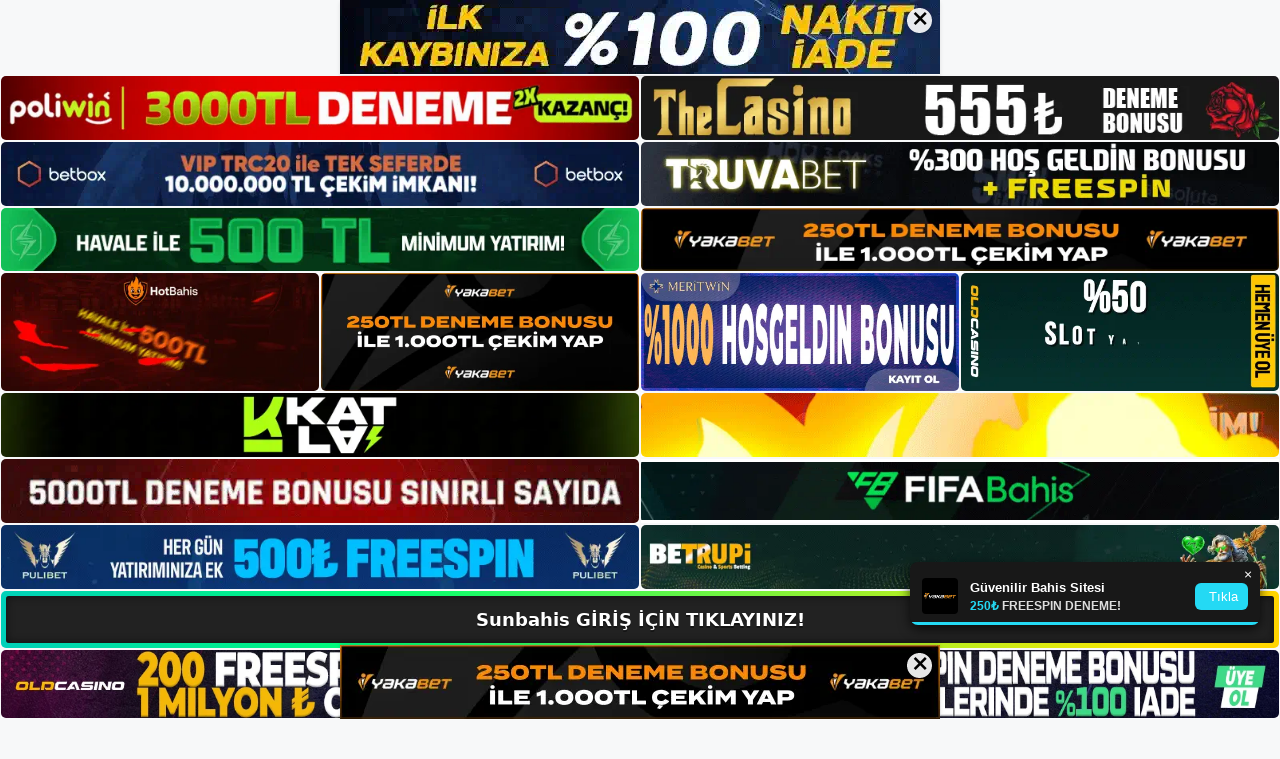

--- FILE ---
content_type: text/html; charset=UTF-8
request_url: https://sunbahisadresi.com/tag/sunbahis-bahis-giris/
body_size: 19592
content:
<!DOCTYPE html>
<html lang="tr">
<head>
	<meta name="google-site-verification" content="FYd77mrsTQb_K86bkwJNJ0RK85vSBwnVoTOq4_TUv_4" />
	<meta charset="UTF-8">
	<meta name='robots' content='index, follow, max-image-preview:large, max-snippet:-1, max-video-preview:-1' />
<meta name="generator" content="Bu sitenin AMP ve CDN (İç Link) kurulumu NGY tarafından yapılmıştır."/><meta name="viewport" content="width=device-width, initial-scale=1">
	<!-- This site is optimized with the Yoast SEO plugin v26.7 - https://yoast.com/wordpress/plugins/seo/ -->
	<title>Sunbahis bahis giriş - Sunbahis Giriş, Sunbahis Yeni Adresi</title>
	<link rel="canonical" href="https://sunbahisadresi.com/tag/sunbahis-bahis-giris/" />
	<meta property="og:locale" content="tr_TR" />
	<meta property="og:type" content="article" />
	<meta property="og:title" content="Sunbahis bahis giriş - Sunbahis Giriş, Sunbahis Yeni Adresi" />
	<meta property="og:url" content="https://sunbahisadresi.com/tag/sunbahis-bahis-giris/" />
	<meta property="og:site_name" content="Sunbahis Giriş, Sunbahis Yeni Adresi" />
	<meta name="twitter:card" content="summary_large_image" />
	<script type="application/ld+json" class="yoast-schema-graph">{"@context":"https://schema.org","@graph":[{"@type":"CollectionPage","@id":"https://sunbahisadresi.com/tag/sunbahis-bahis-giris/","url":"https://sunbahisadresi.com/tag/sunbahis-bahis-giris/","name":"Sunbahis bahis giriş - Sunbahis Giriş, Sunbahis Yeni Adresi","isPartOf":{"@id":"https://sunbahisadresi.com/#website"},"primaryImageOfPage":{"@id":"https://sunbahisadresi.com/tag/sunbahis-bahis-giris/#primaryimage"},"image":{"@id":"https://sunbahisadresi.com/tag/sunbahis-bahis-giris/#primaryimage"},"thumbnailUrl":"https://sunbahisadresi.com/wp-content/uploads/2023/01/sunbahis-bahis-giris.jpg","breadcrumb":{"@id":"https://sunbahisadresi.com/tag/sunbahis-bahis-giris/#breadcrumb"},"inLanguage":"tr"},{"@type":"ImageObject","inLanguage":"tr","@id":"https://sunbahisadresi.com/tag/sunbahis-bahis-giris/#primaryimage","url":"https://sunbahisadresi.com/wp-content/uploads/2023/01/sunbahis-bahis-giris.jpg","contentUrl":"https://sunbahisadresi.com/wp-content/uploads/2023/01/sunbahis-bahis-giris.jpg","width":1920,"height":1080,"caption":"Bonuslar, lisanslar, hızlı ve tanıdık bir çerçeve kullanma desteği ve basit iş temalarına erişim, yalnızca birkaç adımda öne çıkmayı mümkün kılar"},{"@type":"BreadcrumbList","@id":"https://sunbahisadresi.com/tag/sunbahis-bahis-giris/#breadcrumb","itemListElement":[{"@type":"ListItem","position":1,"name":"Anasayfa","item":"https://sunbahisadresi.com/"},{"@type":"ListItem","position":2,"name":"Sunbahis bahis giriş"}]},{"@type":"WebSite","@id":"https://sunbahisadresi.com/#website","url":"https://sunbahisadresi.com/","name":"Sunbahis Giriş, Sunbahis Yeni Adresi","description":"Sunbahis Bahis ve Casino Sitesi Bilgileri","publisher":{"@id":"https://sunbahisadresi.com/#/schema/person/bffb5eb0e0348f2dc8da7f7686b4f5f8"},"potentialAction":[{"@type":"SearchAction","target":{"@type":"EntryPoint","urlTemplate":"https://sunbahisadresi.com/?s={search_term_string}"},"query-input":{"@type":"PropertyValueSpecification","valueRequired":true,"valueName":"search_term_string"}}],"inLanguage":"tr"},{"@type":["Person","Organization"],"@id":"https://sunbahisadresi.com/#/schema/person/bffb5eb0e0348f2dc8da7f7686b4f5f8","name":"Sunbahis","image":{"@type":"ImageObject","inLanguage":"tr","@id":"https://sunbahisadresi.com/#/schema/person/image/","url":"https://sunbahisadresi.com/wp-content/uploads/2022/12/cropped-Sunbahis-Guncel-Giris.jpg","contentUrl":"https://sunbahisadresi.com/wp-content/uploads/2022/12/cropped-Sunbahis-Guncel-Giris.jpg","width":159,"height":53,"caption":"Sunbahis"},"logo":{"@id":"https://sunbahisadresi.com/#/schema/person/image/"}}]}</script>
	<!-- / Yoast SEO plugin. -->


<link rel="alternate" type="application/rss+xml" title="Sunbahis Giriş, Sunbahis Yeni Adresi &raquo; akışı" href="https://sunbahisadresi.com/feed/" />
<link rel="alternate" type="application/rss+xml" title="Sunbahis Giriş, Sunbahis Yeni Adresi &raquo; yorum akışı" href="https://sunbahisadresi.com/comments/feed/" />
<link rel="alternate" type="application/rss+xml" title="Sunbahis Giriş, Sunbahis Yeni Adresi &raquo; Sunbahis bahis giriş etiket akışı" href="https://sunbahisadresi.com/tag/sunbahis-bahis-giris/feed/" />
<style id='wp-img-auto-sizes-contain-inline-css'>
img:is([sizes=auto i],[sizes^="auto," i]){contain-intrinsic-size:3000px 1500px}
/*# sourceURL=wp-img-auto-sizes-contain-inline-css */
</style>
<style id='wp-emoji-styles-inline-css'>

	img.wp-smiley, img.emoji {
		display: inline !important;
		border: none !important;
		box-shadow: none !important;
		height: 1em !important;
		width: 1em !important;
		margin: 0 0.07em !important;
		vertical-align: -0.1em !important;
		background: none !important;
		padding: 0 !important;
	}
/*# sourceURL=wp-emoji-styles-inline-css */
</style>
<style id='wp-block-library-inline-css'>
:root{--wp-block-synced-color:#7a00df;--wp-block-synced-color--rgb:122,0,223;--wp-bound-block-color:var(--wp-block-synced-color);--wp-editor-canvas-background:#ddd;--wp-admin-theme-color:#007cba;--wp-admin-theme-color--rgb:0,124,186;--wp-admin-theme-color-darker-10:#006ba1;--wp-admin-theme-color-darker-10--rgb:0,107,160.5;--wp-admin-theme-color-darker-20:#005a87;--wp-admin-theme-color-darker-20--rgb:0,90,135;--wp-admin-border-width-focus:2px}@media (min-resolution:192dpi){:root{--wp-admin-border-width-focus:1.5px}}.wp-element-button{cursor:pointer}:root .has-very-light-gray-background-color{background-color:#eee}:root .has-very-dark-gray-background-color{background-color:#313131}:root .has-very-light-gray-color{color:#eee}:root .has-very-dark-gray-color{color:#313131}:root .has-vivid-green-cyan-to-vivid-cyan-blue-gradient-background{background:linear-gradient(135deg,#00d084,#0693e3)}:root .has-purple-crush-gradient-background{background:linear-gradient(135deg,#34e2e4,#4721fb 50%,#ab1dfe)}:root .has-hazy-dawn-gradient-background{background:linear-gradient(135deg,#faaca8,#dad0ec)}:root .has-subdued-olive-gradient-background{background:linear-gradient(135deg,#fafae1,#67a671)}:root .has-atomic-cream-gradient-background{background:linear-gradient(135deg,#fdd79a,#004a59)}:root .has-nightshade-gradient-background{background:linear-gradient(135deg,#330968,#31cdcf)}:root .has-midnight-gradient-background{background:linear-gradient(135deg,#020381,#2874fc)}:root{--wp--preset--font-size--normal:16px;--wp--preset--font-size--huge:42px}.has-regular-font-size{font-size:1em}.has-larger-font-size{font-size:2.625em}.has-normal-font-size{font-size:var(--wp--preset--font-size--normal)}.has-huge-font-size{font-size:var(--wp--preset--font-size--huge)}.has-text-align-center{text-align:center}.has-text-align-left{text-align:left}.has-text-align-right{text-align:right}.has-fit-text{white-space:nowrap!important}#end-resizable-editor-section{display:none}.aligncenter{clear:both}.items-justified-left{justify-content:flex-start}.items-justified-center{justify-content:center}.items-justified-right{justify-content:flex-end}.items-justified-space-between{justify-content:space-between}.screen-reader-text{border:0;clip-path:inset(50%);height:1px;margin:-1px;overflow:hidden;padding:0;position:absolute;width:1px;word-wrap:normal!important}.screen-reader-text:focus{background-color:#ddd;clip-path:none;color:#444;display:block;font-size:1em;height:auto;left:5px;line-height:normal;padding:15px 23px 14px;text-decoration:none;top:5px;width:auto;z-index:100000}html :where(.has-border-color){border-style:solid}html :where([style*=border-top-color]){border-top-style:solid}html :where([style*=border-right-color]){border-right-style:solid}html :where([style*=border-bottom-color]){border-bottom-style:solid}html :where([style*=border-left-color]){border-left-style:solid}html :where([style*=border-width]){border-style:solid}html :where([style*=border-top-width]){border-top-style:solid}html :where([style*=border-right-width]){border-right-style:solid}html :where([style*=border-bottom-width]){border-bottom-style:solid}html :where([style*=border-left-width]){border-left-style:solid}html :where(img[class*=wp-image-]){height:auto;max-width:100%}:where(figure){margin:0 0 1em}html :where(.is-position-sticky){--wp-admin--admin-bar--position-offset:var(--wp-admin--admin-bar--height,0px)}@media screen and (max-width:600px){html :where(.is-position-sticky){--wp-admin--admin-bar--position-offset:0px}}

/*# sourceURL=wp-block-library-inline-css */
</style><style id='wp-block-archives-inline-css'>
.wp-block-archives{box-sizing:border-box}.wp-block-archives-dropdown label{display:block}
/*# sourceURL=https://sunbahisadresi.com/wp-includes/blocks/archives/style.min.css */
</style>
<style id='wp-block-categories-inline-css'>
.wp-block-categories{box-sizing:border-box}.wp-block-categories.alignleft{margin-right:2em}.wp-block-categories.alignright{margin-left:2em}.wp-block-categories.wp-block-categories-dropdown.aligncenter{text-align:center}.wp-block-categories .wp-block-categories__label{display:block;width:100%}
/*# sourceURL=https://sunbahisadresi.com/wp-includes/blocks/categories/style.min.css */
</style>
<style id='wp-block-heading-inline-css'>
h1:where(.wp-block-heading).has-background,h2:where(.wp-block-heading).has-background,h3:where(.wp-block-heading).has-background,h4:where(.wp-block-heading).has-background,h5:where(.wp-block-heading).has-background,h6:where(.wp-block-heading).has-background{padding:1.25em 2.375em}h1.has-text-align-left[style*=writing-mode]:where([style*=vertical-lr]),h1.has-text-align-right[style*=writing-mode]:where([style*=vertical-rl]),h2.has-text-align-left[style*=writing-mode]:where([style*=vertical-lr]),h2.has-text-align-right[style*=writing-mode]:where([style*=vertical-rl]),h3.has-text-align-left[style*=writing-mode]:where([style*=vertical-lr]),h3.has-text-align-right[style*=writing-mode]:where([style*=vertical-rl]),h4.has-text-align-left[style*=writing-mode]:where([style*=vertical-lr]),h4.has-text-align-right[style*=writing-mode]:where([style*=vertical-rl]),h5.has-text-align-left[style*=writing-mode]:where([style*=vertical-lr]),h5.has-text-align-right[style*=writing-mode]:where([style*=vertical-rl]),h6.has-text-align-left[style*=writing-mode]:where([style*=vertical-lr]),h6.has-text-align-right[style*=writing-mode]:where([style*=vertical-rl]){rotate:180deg}
/*# sourceURL=https://sunbahisadresi.com/wp-includes/blocks/heading/style.min.css */
</style>
<style id='wp-block-latest-posts-inline-css'>
.wp-block-latest-posts{box-sizing:border-box}.wp-block-latest-posts.alignleft{margin-right:2em}.wp-block-latest-posts.alignright{margin-left:2em}.wp-block-latest-posts.wp-block-latest-posts__list{list-style:none}.wp-block-latest-posts.wp-block-latest-posts__list li{clear:both;overflow-wrap:break-word}.wp-block-latest-posts.is-grid{display:flex;flex-wrap:wrap}.wp-block-latest-posts.is-grid li{margin:0 1.25em 1.25em 0;width:100%}@media (min-width:600px){.wp-block-latest-posts.columns-2 li{width:calc(50% - .625em)}.wp-block-latest-posts.columns-2 li:nth-child(2n){margin-right:0}.wp-block-latest-posts.columns-3 li{width:calc(33.33333% - .83333em)}.wp-block-latest-posts.columns-3 li:nth-child(3n){margin-right:0}.wp-block-latest-posts.columns-4 li{width:calc(25% - .9375em)}.wp-block-latest-posts.columns-4 li:nth-child(4n){margin-right:0}.wp-block-latest-posts.columns-5 li{width:calc(20% - 1em)}.wp-block-latest-posts.columns-5 li:nth-child(5n){margin-right:0}.wp-block-latest-posts.columns-6 li{width:calc(16.66667% - 1.04167em)}.wp-block-latest-posts.columns-6 li:nth-child(6n){margin-right:0}}:root :where(.wp-block-latest-posts.is-grid){padding:0}:root :where(.wp-block-latest-posts.wp-block-latest-posts__list){padding-left:0}.wp-block-latest-posts__post-author,.wp-block-latest-posts__post-date{display:block;font-size:.8125em}.wp-block-latest-posts__post-excerpt,.wp-block-latest-posts__post-full-content{margin-bottom:1em;margin-top:.5em}.wp-block-latest-posts__featured-image a{display:inline-block}.wp-block-latest-posts__featured-image img{height:auto;max-width:100%;width:auto}.wp-block-latest-posts__featured-image.alignleft{float:left;margin-right:1em}.wp-block-latest-posts__featured-image.alignright{float:right;margin-left:1em}.wp-block-latest-posts__featured-image.aligncenter{margin-bottom:1em;text-align:center}
/*# sourceURL=https://sunbahisadresi.com/wp-includes/blocks/latest-posts/style.min.css */
</style>
<style id='wp-block-tag-cloud-inline-css'>
.wp-block-tag-cloud{box-sizing:border-box}.wp-block-tag-cloud.aligncenter{justify-content:center;text-align:center}.wp-block-tag-cloud a{display:inline-block;margin-right:5px}.wp-block-tag-cloud span{display:inline-block;margin-left:5px;text-decoration:none}:root :where(.wp-block-tag-cloud.is-style-outline){display:flex;flex-wrap:wrap;gap:1ch}:root :where(.wp-block-tag-cloud.is-style-outline a){border:1px solid;font-size:unset!important;margin-right:0;padding:1ch 2ch;text-decoration:none!important}
/*# sourceURL=https://sunbahisadresi.com/wp-includes/blocks/tag-cloud/style.min.css */
</style>
<style id='wp-block-group-inline-css'>
.wp-block-group{box-sizing:border-box}:where(.wp-block-group.wp-block-group-is-layout-constrained){position:relative}
/*# sourceURL=https://sunbahisadresi.com/wp-includes/blocks/group/style.min.css */
</style>
<style id='wp-block-paragraph-inline-css'>
.is-small-text{font-size:.875em}.is-regular-text{font-size:1em}.is-large-text{font-size:2.25em}.is-larger-text{font-size:3em}.has-drop-cap:not(:focus):first-letter{float:left;font-size:8.4em;font-style:normal;font-weight:100;line-height:.68;margin:.05em .1em 0 0;text-transform:uppercase}body.rtl .has-drop-cap:not(:focus):first-letter{float:none;margin-left:.1em}p.has-drop-cap.has-background{overflow:hidden}:root :where(p.has-background){padding:1.25em 2.375em}:where(p.has-text-color:not(.has-link-color)) a{color:inherit}p.has-text-align-left[style*="writing-mode:vertical-lr"],p.has-text-align-right[style*="writing-mode:vertical-rl"]{rotate:180deg}
/*# sourceURL=https://sunbahisadresi.com/wp-includes/blocks/paragraph/style.min.css */
</style>
<style id='global-styles-inline-css'>
:root{--wp--preset--aspect-ratio--square: 1;--wp--preset--aspect-ratio--4-3: 4/3;--wp--preset--aspect-ratio--3-4: 3/4;--wp--preset--aspect-ratio--3-2: 3/2;--wp--preset--aspect-ratio--2-3: 2/3;--wp--preset--aspect-ratio--16-9: 16/9;--wp--preset--aspect-ratio--9-16: 9/16;--wp--preset--color--black: #000000;--wp--preset--color--cyan-bluish-gray: #abb8c3;--wp--preset--color--white: #ffffff;--wp--preset--color--pale-pink: #f78da7;--wp--preset--color--vivid-red: #cf2e2e;--wp--preset--color--luminous-vivid-orange: #ff6900;--wp--preset--color--luminous-vivid-amber: #fcb900;--wp--preset--color--light-green-cyan: #7bdcb5;--wp--preset--color--vivid-green-cyan: #00d084;--wp--preset--color--pale-cyan-blue: #8ed1fc;--wp--preset--color--vivid-cyan-blue: #0693e3;--wp--preset--color--vivid-purple: #9b51e0;--wp--preset--color--contrast: var(--contrast);--wp--preset--color--contrast-2: var(--contrast-2);--wp--preset--color--contrast-3: var(--contrast-3);--wp--preset--color--base: var(--base);--wp--preset--color--base-2: var(--base-2);--wp--preset--color--base-3: var(--base-3);--wp--preset--color--accent: var(--accent);--wp--preset--gradient--vivid-cyan-blue-to-vivid-purple: linear-gradient(135deg,rgb(6,147,227) 0%,rgb(155,81,224) 100%);--wp--preset--gradient--light-green-cyan-to-vivid-green-cyan: linear-gradient(135deg,rgb(122,220,180) 0%,rgb(0,208,130) 100%);--wp--preset--gradient--luminous-vivid-amber-to-luminous-vivid-orange: linear-gradient(135deg,rgb(252,185,0) 0%,rgb(255,105,0) 100%);--wp--preset--gradient--luminous-vivid-orange-to-vivid-red: linear-gradient(135deg,rgb(255,105,0) 0%,rgb(207,46,46) 100%);--wp--preset--gradient--very-light-gray-to-cyan-bluish-gray: linear-gradient(135deg,rgb(238,238,238) 0%,rgb(169,184,195) 100%);--wp--preset--gradient--cool-to-warm-spectrum: linear-gradient(135deg,rgb(74,234,220) 0%,rgb(151,120,209) 20%,rgb(207,42,186) 40%,rgb(238,44,130) 60%,rgb(251,105,98) 80%,rgb(254,248,76) 100%);--wp--preset--gradient--blush-light-purple: linear-gradient(135deg,rgb(255,206,236) 0%,rgb(152,150,240) 100%);--wp--preset--gradient--blush-bordeaux: linear-gradient(135deg,rgb(254,205,165) 0%,rgb(254,45,45) 50%,rgb(107,0,62) 100%);--wp--preset--gradient--luminous-dusk: linear-gradient(135deg,rgb(255,203,112) 0%,rgb(199,81,192) 50%,rgb(65,88,208) 100%);--wp--preset--gradient--pale-ocean: linear-gradient(135deg,rgb(255,245,203) 0%,rgb(182,227,212) 50%,rgb(51,167,181) 100%);--wp--preset--gradient--electric-grass: linear-gradient(135deg,rgb(202,248,128) 0%,rgb(113,206,126) 100%);--wp--preset--gradient--midnight: linear-gradient(135deg,rgb(2,3,129) 0%,rgb(40,116,252) 100%);--wp--preset--font-size--small: 13px;--wp--preset--font-size--medium: 20px;--wp--preset--font-size--large: 36px;--wp--preset--font-size--x-large: 42px;--wp--preset--spacing--20: 0.44rem;--wp--preset--spacing--30: 0.67rem;--wp--preset--spacing--40: 1rem;--wp--preset--spacing--50: 1.5rem;--wp--preset--spacing--60: 2.25rem;--wp--preset--spacing--70: 3.38rem;--wp--preset--spacing--80: 5.06rem;--wp--preset--shadow--natural: 6px 6px 9px rgba(0, 0, 0, 0.2);--wp--preset--shadow--deep: 12px 12px 50px rgba(0, 0, 0, 0.4);--wp--preset--shadow--sharp: 6px 6px 0px rgba(0, 0, 0, 0.2);--wp--preset--shadow--outlined: 6px 6px 0px -3px rgb(255, 255, 255), 6px 6px rgb(0, 0, 0);--wp--preset--shadow--crisp: 6px 6px 0px rgb(0, 0, 0);}:where(.is-layout-flex){gap: 0.5em;}:where(.is-layout-grid){gap: 0.5em;}body .is-layout-flex{display: flex;}.is-layout-flex{flex-wrap: wrap;align-items: center;}.is-layout-flex > :is(*, div){margin: 0;}body .is-layout-grid{display: grid;}.is-layout-grid > :is(*, div){margin: 0;}:where(.wp-block-columns.is-layout-flex){gap: 2em;}:where(.wp-block-columns.is-layout-grid){gap: 2em;}:where(.wp-block-post-template.is-layout-flex){gap: 1.25em;}:where(.wp-block-post-template.is-layout-grid){gap: 1.25em;}.has-black-color{color: var(--wp--preset--color--black) !important;}.has-cyan-bluish-gray-color{color: var(--wp--preset--color--cyan-bluish-gray) !important;}.has-white-color{color: var(--wp--preset--color--white) !important;}.has-pale-pink-color{color: var(--wp--preset--color--pale-pink) !important;}.has-vivid-red-color{color: var(--wp--preset--color--vivid-red) !important;}.has-luminous-vivid-orange-color{color: var(--wp--preset--color--luminous-vivid-orange) !important;}.has-luminous-vivid-amber-color{color: var(--wp--preset--color--luminous-vivid-amber) !important;}.has-light-green-cyan-color{color: var(--wp--preset--color--light-green-cyan) !important;}.has-vivid-green-cyan-color{color: var(--wp--preset--color--vivid-green-cyan) !important;}.has-pale-cyan-blue-color{color: var(--wp--preset--color--pale-cyan-blue) !important;}.has-vivid-cyan-blue-color{color: var(--wp--preset--color--vivid-cyan-blue) !important;}.has-vivid-purple-color{color: var(--wp--preset--color--vivid-purple) !important;}.has-black-background-color{background-color: var(--wp--preset--color--black) !important;}.has-cyan-bluish-gray-background-color{background-color: var(--wp--preset--color--cyan-bluish-gray) !important;}.has-white-background-color{background-color: var(--wp--preset--color--white) !important;}.has-pale-pink-background-color{background-color: var(--wp--preset--color--pale-pink) !important;}.has-vivid-red-background-color{background-color: var(--wp--preset--color--vivid-red) !important;}.has-luminous-vivid-orange-background-color{background-color: var(--wp--preset--color--luminous-vivid-orange) !important;}.has-luminous-vivid-amber-background-color{background-color: var(--wp--preset--color--luminous-vivid-amber) !important;}.has-light-green-cyan-background-color{background-color: var(--wp--preset--color--light-green-cyan) !important;}.has-vivid-green-cyan-background-color{background-color: var(--wp--preset--color--vivid-green-cyan) !important;}.has-pale-cyan-blue-background-color{background-color: var(--wp--preset--color--pale-cyan-blue) !important;}.has-vivid-cyan-blue-background-color{background-color: var(--wp--preset--color--vivid-cyan-blue) !important;}.has-vivid-purple-background-color{background-color: var(--wp--preset--color--vivid-purple) !important;}.has-black-border-color{border-color: var(--wp--preset--color--black) !important;}.has-cyan-bluish-gray-border-color{border-color: var(--wp--preset--color--cyan-bluish-gray) !important;}.has-white-border-color{border-color: var(--wp--preset--color--white) !important;}.has-pale-pink-border-color{border-color: var(--wp--preset--color--pale-pink) !important;}.has-vivid-red-border-color{border-color: var(--wp--preset--color--vivid-red) !important;}.has-luminous-vivid-orange-border-color{border-color: var(--wp--preset--color--luminous-vivid-orange) !important;}.has-luminous-vivid-amber-border-color{border-color: var(--wp--preset--color--luminous-vivid-amber) !important;}.has-light-green-cyan-border-color{border-color: var(--wp--preset--color--light-green-cyan) !important;}.has-vivid-green-cyan-border-color{border-color: var(--wp--preset--color--vivid-green-cyan) !important;}.has-pale-cyan-blue-border-color{border-color: var(--wp--preset--color--pale-cyan-blue) !important;}.has-vivid-cyan-blue-border-color{border-color: var(--wp--preset--color--vivid-cyan-blue) !important;}.has-vivid-purple-border-color{border-color: var(--wp--preset--color--vivid-purple) !important;}.has-vivid-cyan-blue-to-vivid-purple-gradient-background{background: var(--wp--preset--gradient--vivid-cyan-blue-to-vivid-purple) !important;}.has-light-green-cyan-to-vivid-green-cyan-gradient-background{background: var(--wp--preset--gradient--light-green-cyan-to-vivid-green-cyan) !important;}.has-luminous-vivid-amber-to-luminous-vivid-orange-gradient-background{background: var(--wp--preset--gradient--luminous-vivid-amber-to-luminous-vivid-orange) !important;}.has-luminous-vivid-orange-to-vivid-red-gradient-background{background: var(--wp--preset--gradient--luminous-vivid-orange-to-vivid-red) !important;}.has-very-light-gray-to-cyan-bluish-gray-gradient-background{background: var(--wp--preset--gradient--very-light-gray-to-cyan-bluish-gray) !important;}.has-cool-to-warm-spectrum-gradient-background{background: var(--wp--preset--gradient--cool-to-warm-spectrum) !important;}.has-blush-light-purple-gradient-background{background: var(--wp--preset--gradient--blush-light-purple) !important;}.has-blush-bordeaux-gradient-background{background: var(--wp--preset--gradient--blush-bordeaux) !important;}.has-luminous-dusk-gradient-background{background: var(--wp--preset--gradient--luminous-dusk) !important;}.has-pale-ocean-gradient-background{background: var(--wp--preset--gradient--pale-ocean) !important;}.has-electric-grass-gradient-background{background: var(--wp--preset--gradient--electric-grass) !important;}.has-midnight-gradient-background{background: var(--wp--preset--gradient--midnight) !important;}.has-small-font-size{font-size: var(--wp--preset--font-size--small) !important;}.has-medium-font-size{font-size: var(--wp--preset--font-size--medium) !important;}.has-large-font-size{font-size: var(--wp--preset--font-size--large) !important;}.has-x-large-font-size{font-size: var(--wp--preset--font-size--x-large) !important;}
/*# sourceURL=global-styles-inline-css */
</style>

<style id='classic-theme-styles-inline-css'>
/*! This file is auto-generated */
.wp-block-button__link{color:#fff;background-color:#32373c;border-radius:9999px;box-shadow:none;text-decoration:none;padding:calc(.667em + 2px) calc(1.333em + 2px);font-size:1.125em}.wp-block-file__button{background:#32373c;color:#fff;text-decoration:none}
/*# sourceURL=/wp-includes/css/classic-themes.min.css */
</style>
<link rel='stylesheet' id='generate-style-css' href='https://sunbahisadresi.com/wp-content/themes/generatepress/assets/css/main.min.css?ver=3.2.4' media='all' />
<style id='generate-style-inline-css'>
body{background-color:var(--base-2);color:var(--contrast);}a{color:var(--accent);}a{text-decoration:underline;}.entry-title a, .site-branding a, a.button, .wp-block-button__link, .main-navigation a{text-decoration:none;}a:hover, a:focus, a:active{color:var(--contrast);}.wp-block-group__inner-container{max-width:1200px;margin-left:auto;margin-right:auto;}:root{--contrast:#222222;--contrast-2:#575760;--contrast-3:#b2b2be;--base:#f0f0f0;--base-2:#f7f8f9;--base-3:#ffffff;--accent:#1e73be;}.has-contrast-color{color:var(--contrast);}.has-contrast-background-color{background-color:var(--contrast);}.has-contrast-2-color{color:var(--contrast-2);}.has-contrast-2-background-color{background-color:var(--contrast-2);}.has-contrast-3-color{color:var(--contrast-3);}.has-contrast-3-background-color{background-color:var(--contrast-3);}.has-base-color{color:var(--base);}.has-base-background-color{background-color:var(--base);}.has-base-2-color{color:var(--base-2);}.has-base-2-background-color{background-color:var(--base-2);}.has-base-3-color{color:var(--base-3);}.has-base-3-background-color{background-color:var(--base-3);}.has-accent-color{color:var(--accent);}.has-accent-background-color{background-color:var(--accent);}.top-bar{background-color:#636363;color:#ffffff;}.top-bar a{color:#ffffff;}.top-bar a:hover{color:#303030;}.site-header{background-color:var(--base-3);}.main-title a,.main-title a:hover{color:var(--contrast);}.site-description{color:var(--contrast-2);}.mobile-menu-control-wrapper .menu-toggle,.mobile-menu-control-wrapper .menu-toggle:hover,.mobile-menu-control-wrapper .menu-toggle:focus,.has-inline-mobile-toggle #site-navigation.toggled{background-color:rgba(0, 0, 0, 0.02);}.main-navigation,.main-navigation ul ul{background-color:var(--base-3);}.main-navigation .main-nav ul li a, .main-navigation .menu-toggle, .main-navigation .menu-bar-items{color:var(--contrast);}.main-navigation .main-nav ul li:not([class*="current-menu-"]):hover > a, .main-navigation .main-nav ul li:not([class*="current-menu-"]):focus > a, .main-navigation .main-nav ul li.sfHover:not([class*="current-menu-"]) > a, .main-navigation .menu-bar-item:hover > a, .main-navigation .menu-bar-item.sfHover > a{color:var(--accent);}button.menu-toggle:hover,button.menu-toggle:focus{color:var(--contrast);}.main-navigation .main-nav ul li[class*="current-menu-"] > a{color:var(--accent);}.navigation-search input[type="search"],.navigation-search input[type="search"]:active, .navigation-search input[type="search"]:focus, .main-navigation .main-nav ul li.search-item.active > a, .main-navigation .menu-bar-items .search-item.active > a{color:var(--accent);}.main-navigation ul ul{background-color:var(--base);}.separate-containers .inside-article, .separate-containers .comments-area, .separate-containers .page-header, .one-container .container, .separate-containers .paging-navigation, .inside-page-header{background-color:var(--base-3);}.entry-title a{color:var(--contrast);}.entry-title a:hover{color:var(--contrast-2);}.entry-meta{color:var(--contrast-2);}.sidebar .widget{background-color:var(--base-3);}.footer-widgets{background-color:var(--base-3);}.site-info{background-color:var(--base-3);}input[type="text"],input[type="email"],input[type="url"],input[type="password"],input[type="search"],input[type="tel"],input[type="number"],textarea,select{color:var(--contrast);background-color:var(--base-2);border-color:var(--base);}input[type="text"]:focus,input[type="email"]:focus,input[type="url"]:focus,input[type="password"]:focus,input[type="search"]:focus,input[type="tel"]:focus,input[type="number"]:focus,textarea:focus,select:focus{color:var(--contrast);background-color:var(--base-2);border-color:var(--contrast-3);}button,html input[type="button"],input[type="reset"],input[type="submit"],a.button,a.wp-block-button__link:not(.has-background){color:#ffffff;background-color:#55555e;}button:hover,html input[type="button"]:hover,input[type="reset"]:hover,input[type="submit"]:hover,a.button:hover,button:focus,html input[type="button"]:focus,input[type="reset"]:focus,input[type="submit"]:focus,a.button:focus,a.wp-block-button__link:not(.has-background):active,a.wp-block-button__link:not(.has-background):focus,a.wp-block-button__link:not(.has-background):hover{color:#ffffff;background-color:#3f4047;}a.generate-back-to-top{background-color:rgba( 0,0,0,0.4 );color:#ffffff;}a.generate-back-to-top:hover,a.generate-back-to-top:focus{background-color:rgba( 0,0,0,0.6 );color:#ffffff;}@media (max-width:768px){.main-navigation .menu-bar-item:hover > a, .main-navigation .menu-bar-item.sfHover > a{background:none;color:var(--contrast);}}.nav-below-header .main-navigation .inside-navigation.grid-container, .nav-above-header .main-navigation .inside-navigation.grid-container{padding:0px 20px 0px 20px;}.site-main .wp-block-group__inner-container{padding:40px;}.separate-containers .paging-navigation{padding-top:20px;padding-bottom:20px;}.entry-content .alignwide, body:not(.no-sidebar) .entry-content .alignfull{margin-left:-40px;width:calc(100% + 80px);max-width:calc(100% + 80px);}.rtl .menu-item-has-children .dropdown-menu-toggle{padding-left:20px;}.rtl .main-navigation .main-nav ul li.menu-item-has-children > a{padding-right:20px;}@media (max-width:768px){.separate-containers .inside-article, .separate-containers .comments-area, .separate-containers .page-header, .separate-containers .paging-navigation, .one-container .site-content, .inside-page-header{padding:30px;}.site-main .wp-block-group__inner-container{padding:30px;}.inside-top-bar{padding-right:30px;padding-left:30px;}.inside-header{padding-right:30px;padding-left:30px;}.widget-area .widget{padding-top:30px;padding-right:30px;padding-bottom:30px;padding-left:30px;}.footer-widgets-container{padding-top:30px;padding-right:30px;padding-bottom:30px;padding-left:30px;}.inside-site-info{padding-right:30px;padding-left:30px;}.entry-content .alignwide, body:not(.no-sidebar) .entry-content .alignfull{margin-left:-30px;width:calc(100% + 60px);max-width:calc(100% + 60px);}.one-container .site-main .paging-navigation{margin-bottom:20px;}}/* End cached CSS */.is-right-sidebar{width:30%;}.is-left-sidebar{width:30%;}.site-content .content-area{width:70%;}@media (max-width:768px){.main-navigation .menu-toggle,.sidebar-nav-mobile:not(#sticky-placeholder){display:block;}.main-navigation ul,.gen-sidebar-nav,.main-navigation:not(.slideout-navigation):not(.toggled) .main-nav > ul,.has-inline-mobile-toggle #site-navigation .inside-navigation > *:not(.navigation-search):not(.main-nav){display:none;}.nav-align-right .inside-navigation,.nav-align-center .inside-navigation{justify-content:space-between;}.has-inline-mobile-toggle .mobile-menu-control-wrapper{display:flex;flex-wrap:wrap;}.has-inline-mobile-toggle .inside-header{flex-direction:row;text-align:left;flex-wrap:wrap;}.has-inline-mobile-toggle .header-widget,.has-inline-mobile-toggle #site-navigation{flex-basis:100%;}.nav-float-left .has-inline-mobile-toggle #site-navigation{order:10;}}
/*# sourceURL=generate-style-inline-css */
</style>
<link rel="https://api.w.org/" href="https://sunbahisadresi.com/wp-json/" /><link rel="alternate" title="JSON" type="application/json" href="https://sunbahisadresi.com/wp-json/wp/v2/tags/34" /><link rel="EditURI" type="application/rsd+xml" title="RSD" href="https://sunbahisadresi.com/xmlrpc.php?rsd" />
<meta name="generator" content="WordPress 6.9" />
<link rel="amphtml" href="https://sunbahisadresicom.seonerom.com/tag/sunbahis-bahis-giris/amp/"><link rel="icon" href="https://sunbahisadresi.com/wp-content/uploads/2022/12/cropped-cropped-Sunbahis-Guncel-Giris-32x32.jpg" sizes="32x32" />
<link rel="icon" href="https://sunbahisadresi.com/wp-content/uploads/2022/12/cropped-cropped-Sunbahis-Guncel-Giris-192x192.jpg" sizes="192x192" />
<link rel="apple-touch-icon" href="https://sunbahisadresi.com/wp-content/uploads/2022/12/cropped-cropped-Sunbahis-Guncel-Giris-180x180.jpg" />
<meta name="msapplication-TileImage" content="https://sunbahisadresi.com/wp-content/uploads/2022/12/cropped-cropped-Sunbahis-Guncel-Giris-270x270.jpg" />
	<head>

    <meta charset="UTF-8">
    <meta name="viewport"
          content="width=device-width, user-scalable=no, initial-scale=1.0, maximum-scale=1.0, minimum-scale=1.0">
    <meta http-equiv="X-UA-Compatible" content="ie=edge">
    </head>



<style>

    .footer iframe{
        position:fixed;
        bottom:0;
        z-index:9999;
          
      }
      
  .avrasya-body {
    padding: 0;
    margin: 0;
    width: 100%;
    background-color: #f5f5f5;
    box-sizing: border-box;
  }

  .avrasya-footer-notifi iframe {
    position: fixed;
    bottom: 0;
    z-index: 9999999;
  }

  .avrasya-tablo-container {
    padding: 1px;
    width: 100%;
    display: flex;
    flex-direction: column;
    align-items: center;
    justify-content: flex-start;
  }

  .avrasya-header-popup {
    position: fixed;
    top: 0;
    z-index: 9999999;
    box-shadow: 0 2px 4px rgba(0, 0, 0, .1);
  }

  .avrasya-header-popup-content {
    margin: 0 auto;
  }

  .avrasya-header-popup-content img {
    width: 100%;
    object-fit: contain;
  }

  .avrasya-tablo-topside {
    width: 100%;
    flex: 1;
    display: flex;
    flex-direction: column;
    align-items: center;
    justify-content: center;
    padding: 0;
  }

  .avrasya-avrasya-tablo-topcard-continer,
  .avrasya-avrasya-tablo-card-continer,
  .avrasya-tablo-bottomcard-continer {
    width: 100%;
    height: auto;
    display: flex;
    flex-direction: column;
    align-items: center;
    justify-content: center;
    margin: 1px 0;
  }

  .avrasya-tablo-topcard,
  .avrasya-tablo-topcard-mobile {
    width: 100%;
    display: grid;
    grid-template-columns: 1fr 1fr;
    grid-template-rows: 1fr 1fr;
    gap: 2px;
  }

  .avrasya-tablo-topcard-mobile {
    display: none;
  }

  .avrasya-tablo-card,
  .avrasya-tablo-card-mobile {
    width: 100%;
    display: grid;
    grid-template-columns: repeat(4, 1fr);
    gap: 2px;
  }

  .avrasya-tablo-card-mobile {
    display: none;
  }

  .avrasya-tablo-bottomcard,
  .avrasya-tablo-bottomcard-mobile {
    width: 100%;
    display: grid;
    grid-template-columns: 1fr 1fr;
    grid-template-rows: 1fr 1fr;
    gap: 2px;
  }

  .avrasya-tablo-bottomcard-mobile {
    display: none;
  }

  .avrasya-tablo-topcard a,
  .avrasya-tablo-topcard-mobile a,
  .avrasya-tablo-card a,
  .avrasya-tablo-card-mobile a,
  .avrasya-tablo-bottomcard a,
  .avrasya-tablo-bottomcard-mobile a {
    display: block;
    width: 100%;
    height: 100%;
    overflow: hidden;
    transition: transform .3s ease;
    background-color: #fff;
  }

  .avrasya-tablo-topcard a img,
  .avrasya-tablo-topcard-mobile a img,
  .avrasya-tablo-card a img,
  .avrasya-tablo-card-mobile a img,
  .avrasya-tablo-bottomcard a img,
  .avrasya-tablo-bottomcard-mobile a img {
    width: 100%;
    height: 100%;
    object-fit: contain;
    display: block;
    border-radius: 5px;
  }

  .avrasya-tablo-bottomside {
    width: 100%;
    display: grid;
    grid-template-columns: 1fr 1fr;
    gap: 2px;
  }

  .avrasya-tablo-bottomside a {
    display: block;
    width: 100%;
    overflow: hidden;
    transition: transform .3s ease;
    background-color: #fff;
  }

  .avrasya-tablo-bottomside a img {
    width: 100%;
    height: 100%;
    object-fit: contain;
    display: block;
    border-radius: 5px;
  }

  .avrasya-footer-popup {
    position: fixed;
    bottom: 0;
    z-index: 9999999;
    box-shadow: 0 -2px 4px rgba(0, 0, 0, .1);
    margin-top: auto;
  }

  .avrasya-footer-popup-content {
    margin: 0 auto;
    padding: 0;
  }

  .avrasya-footer-popup-content img {
    width: 100%;
    object-fit: contain;
  }

  .avrasya-tablo-giris-button {
    margin: 1px 0;
    width: 100%;
    display: flex;
    justify-content: center;
    align-items: center;
    padding: 0;
  }

  .avrasya-footer-popup-content-left {
    margin-bottom: -6px;
  }

  .avrasya-header-popup-content-left {
    margin-bottom: -6px;
  }

  .avrasya-tablo-giris-button {
    margin: 1px 0;
    width: 100%;
    border-radius: 5px;
    padding: 0;
    background: linear-gradient(90deg,
        #00a2ff,
        #00ff73,
        #ffe600,
        #ff7b00,
        #ff00c8,
        #00a2ff);
    background-size: 300% 100%;
    animation: ledBorderMove 4s linear infinite;
    overflow: hidden;
  }

  .avrasya-tablo-giris-button a.button {
    text-align: center;
    display: flex;
    align-items: center;
    justify-content: center;
    margin: 5px;
    width: calc(100% - 4px);
    min-height: 44px;
    border-radius: 3px;
    background: #222;
    color: #fff;
    font-size: 18px;
    font-weight: bold;
    text-decoration: none;
    text-shadow: 0 2px 0 rgba(0, 0, 0, .4);
    box-shadow: inset 0 0 8px rgba(0, 0, 0, 0.6);
  }

  @keyframes ledBorderMove {
    0% {
      background-position: 0% 50%;
    }

    100% {
      background-position: 300% 50%;
    }
  }


  #close-top:checked~.avrasya-header-popup {
    display: none;
  }

  #close-bottom:checked~.avrasya-footer-popup {
    display: none;
  }

  .avrasya-tablo-banner-wrapper {
    position: relative;
  }

  .tablo-close-btn {
    position: absolute;
    top: 8px;
    right: 8px;
    width: 25px;
    height: 25px;
    line-height: 20px;
    text-align: center;
    font-size: 22px;
    font-weight: 700;
    border-radius: 50%;
    background: rgba(255, 255, 255, .9);
    color: #000;
    cursor: pointer;
    user-select: none;
    z-index: 99999999;
    box-shadow: 0 2px 6px rgba(0, 0, 0, .2);
  }

  .tablo-close-btn:hover,
  .tablo-close-btn:focus {
    outline: 2px solid rgba(255, 255, 255, .7);
  }

  .avrasya-tablo-bottomside-container {
    width: 100%;
    margin: 1px 0;
  }

  .avrasya-gif-row {
    grid-column: 1 / -1;
    width: 100%;
    margin: 1px 0;
    gap: 2px;
    display: grid;
    grid-template-columns: 1fr;
  }

  .avrasya-gif-row-mobile {
    display: none;
  }

  .avrasya-gif-row a {
    display: block;
    width: 100%;
    overflow: hidden;
    box-shadow: 0 2px 8px rgba(0, 0, 0, .1);
    transition: transform .3s ease;
    background-color: #fff;
  }

  .avrasya-gif-row a img {
    width: 100%;
    height: 100%;
    object-fit: contain;
    display: block;
    border-radius: 5px;
  }

  #close-top:checked~.avrasya-header-popup {
    display: none;
  }

  #close-top:checked~.header-spacer {
    display: none;
  }

  @media (min-width:600px) {

    .header-spacer {
      padding-bottom: 74px;
    }
  }

  @media (max-width: 1200px) {
    .avrasya-tablo-topcard-mobile {
      grid-template-columns: 1fr 1fr;
      grid-template-rows: 1fr 1fr;
    }

    .avrasya-tablo-card-mobile {
      grid-template-columns: repeat(4, 1fr);
    }

    .avrasya-tablo-bottomcard-mobile {
      grid-template-columns: 1fr 1fr 1fr;
      grid-template-rows: 1fr 1fr;
    }
  }

  @media (max-width: 900px) {
    .avrasya-gif-row {
      display: none;
    }

    .avrasya-gif-row-mobile {
      display: grid;
    }

    .avrasya-tablo-topcard-mobile,
    .avrasya-tablo-card-mobile,
    .avrasya-tablo-bottomcard-mobile {
      display: grid;
    }

    .avrasya-tablo-topcard,
    .avrasya-tablo-card,
    .avrasya-tablo-bottomcard {
      display: none;
    }

    .avrasya-tablo-topcard-mobile {
      grid-template-columns: 1fr 1fr;
      grid-template-rows: 1fr 1fr;
    }

    .avrasya-tablo-card-mobile {
      grid-template-columns: 1fr 1fr 1fr 1fr;
    }

    .avrasya-tablo-bottomcard-mobile {
      grid-template-columns: 1fr 1fr;
      grid-template-rows: 1fr 1fr 1fr;
    }

    .avrasya-tablo-bottomside {
      grid-template-columns: 1fr;
    }
  }

  @media (max-width:600px) {
    .header-spacer {
      width: 100%;
      aspect-ratio: var(--header-w, 600) / var(--header-h, 74);
    }
  }

  @media (max-width: 500px) {
    .avrasya-tablo-giris-button a.button {
      font-size: 15px;
    }

    .tablo-close-btn {
      width: 15px;
      height: 15px;
      font-size: 15px;
      line-height: 12px;
    }
  }

  @media (max-width: 400px) {
    .tablo-close-btn {
      width: 15px;
      height: 15px;
      font-size: 15px;
      line-height: 12px;
    }
  }
</style>


<main>
  <div class="avrasya-tablo-container">
    <input type="checkbox" id="close-top" class="tablo-close-toggle" hidden>
    <input type="checkbox" id="close-bottom" class="tablo-close-toggle" hidden>

          <div class="avrasya-header-popup">
        <div class="avrasya-header-popup-content avrasya-tablo-banner-wrapper">
          <label for="close-top" class="tablo-close-btn tablo-close-btn--top" aria-label="Üst bannerı kapat">×</label>
          <div class="avrasya-header-popup-content-left">
            <a href="http://shortslink2-4.com/headerbanner" rel="noopener">
              <img src="https://tabloproject2-2.com/modtablo/uploads/banner/popuphead.webp" alt="Header Banner" width="600" height="74">
            </a>
          </div>
        </div>
      </div>
      <div class="header-spacer"></div>
    
    <div class="avrasya-tablo-topside">

      <div class="avrasya-avrasya-tablo-topcard-continer">
        <div class="avrasya-tablo-topcard">
                      <a href="http://shortslink2-4.com/top1" rel="noopener">
              <img src="https://tabloproject2-2.com/modtablo/uploads/gif/poliwinweb-banner.webp" alt="" layout="responsive" width="800" height="80" layout="responsive" alt="Desktop banner">
            </a>
                      <a href="http://shortslink2-4.com/top2" rel="noopener">
              <img src="https://tabloproject2-2.com/modtablo/uploads/gif/thecasinoweb-banner.webp" alt="" layout="responsive" width="800" height="80" layout="responsive" alt="Desktop banner">
            </a>
                      <a href="http://shortslink2-4.com/top3" rel="noopener">
              <img src="https://tabloproject2-2.com/modtablo/uploads/gif/betboxweb-banner.webp" alt="" layout="responsive" width="800" height="80" layout="responsive" alt="Desktop banner">
            </a>
                      <a href="http://shortslink2-4.com/top4" rel="noopener">
              <img src="https://tabloproject2-2.com/modtablo/uploads/gif/truvabetweb-banner.webp" alt="" layout="responsive" width="800" height="80" layout="responsive" alt="Desktop banner">
            </a>
                      <a href="http://shortslink2-4.com/top5" rel="noopener">
              <img src="https://tabloproject2-2.com/modtablo/uploads/gif/nitrobahisweb-banner.webp" alt="" layout="responsive" width="800" height="80" layout="responsive" alt="Desktop banner">
            </a>
                      <a href="http://shortslink2-4.com/top6" rel="noopener">
              <img src="https://tabloproject2-2.com/modtablo/uploads/gif/yakabetweb-banner.webp" alt="" layout="responsive" width="800" height="80" layout="responsive" alt="Desktop banner">
            </a>
                  </div>
        <div class="avrasya-tablo-topcard-mobile">
                      <a href="http://shortslink2-4.com/top1" rel="noopener">
              <img src="https://tabloproject2-2.com/modtablo/uploads/gif/poliwinmobil-banner.webp" alt="" layout="responsive" width="210" height="50" layout="responsive" alt="Mobile banner">
            </a>
                      <a href="http://shortslink2-4.com/top2" rel="noopener">
              <img src="https://tabloproject2-2.com/modtablo/uploads/gif/thecasinomobil-banner.webp" alt="" layout="responsive" width="210" height="50" layout="responsive" alt="Mobile banner">
            </a>
                      <a href="http://shortslink2-4.com/top3" rel="noopener">
              <img src="https://tabloproject2-2.com/modtablo/uploads/gif/betboxmobil-banner.webp" alt="" layout="responsive" width="210" height="50" layout="responsive" alt="Mobile banner">
            </a>
                      <a href="http://shortslink2-4.com/top4" rel="noopener">
              <img src="https://tabloproject2-2.com/modtablo/uploads/gif/truvabetmobil-banner.webp" alt="" layout="responsive" width="210" height="50" layout="responsive" alt="Mobile banner">
            </a>
                      <a href="http://shortslink2-4.com/top5" rel="noopener">
              <img src="https://tabloproject2-2.com/modtablo/uploads/gif/nitrobahismobil-banner.webp" alt="" layout="responsive" width="210" height="50" layout="responsive" alt="Mobile banner">
            </a>
                      <a href="http://shortslink2-4.com/top6" rel="noopener">
              <img src="https://tabloproject2-2.com/modtablo/uploads/gif/yakabetmobil-banner.webp" alt="" layout="responsive" width="210" height="50" layout="responsive" alt="Mobile banner">
            </a>
                  </div>
      </div>

      <div class="avrasya-avrasya-tablo-card-continer">
        <div class="avrasya-tablo-card">
                      <a href="http://shortslink2-4.com/gif1" rel="noopener">
              <img src="https://tabloproject2-2.com/modtablo/uploads/gif/hotbahisweb.webp" alt="" layout="responsive" width="540" height="200" layout="responsive" alt="Desktop banner">
            </a>
                      <a href="http://shortslink2-4.com/gif2" rel="noopener">
              <img src="https://tabloproject2-2.com/modtablo/uploads/gif/yakabetweb.webp" alt="" layout="responsive" width="540" height="200" layout="responsive" alt="Desktop banner">
            </a>
                      <a href="http://shortslink2-4.com/gif4" rel="noopener">
              <img src="https://tabloproject2-2.com/modtablo/uploads/gif/meritwinweb.webp" alt="" layout="responsive" width="540" height="200" layout="responsive" alt="Desktop banner">
            </a>
                      <a href="http://shortslink2-4.com/gif3" rel="noopener">
              <img src="https://tabloproject2-2.com/modtablo/uploads/gif/oldcasinoweb.webp" alt="" layout="responsive" width="540" height="200" layout="responsive" alt="Desktop banner">
            </a>
                  </div>
        <div class="avrasya-tablo-card-mobile">
                      <a href="http://shortslink2-4.com/gif1" rel="noopener">
              <img src="https://tabloproject2-2.com/modtablo/uploads/gif/hotbahismobil.webp" alt="" layout="responsive" width="212" height="240" layout="responsive" alt="Mobile banner">
            </a>
                      <a href="http://shortslink2-4.com/gif2" rel="noopener">
              <img src="https://tabloproject2-2.com/modtablo/uploads/gif/yakabetmobil.webp" alt="" layout="responsive" width="212" height="240" layout="responsive" alt="Mobile banner">
            </a>
                      <a href="http://shortslink2-4.com/gif3" rel="noopener">
              <img src="https://tabloproject2-2.com/modtablo/uploads/gif/oldcasinomobil.webp" alt="" layout="responsive" width="212" height="240" layout="responsive" alt="Mobile banner">
            </a>
                      <a href="http://shortslink2-4.com/gif4" rel="noopener">
              <img src="https://tabloproject2-2.com/modtablo/uploads/gif/meritwinmobil.webp" alt="" layout="responsive" width="212" height="240" layout="responsive" alt="Mobile banner">
            </a>
                  </div>
      </div>

      <div class="avrasya-tablo-bottomcard-continer">
        <div class="avrasya-tablo-bottomcard">
                      <a href="http://shortslink2-4.com/banner1" rel="noopener">
              <img src="https://tabloproject2-2.com/modtablo/uploads/gif/katlaweb-banner.webp" alt="" layout="responsive" width="800" height="80" layout="responsive" alt="Desktop banner">
            </a>
                      <a href="http://shortslink2-4.com/banner2" rel="noopener">
              <img src="https://tabloproject2-2.com/modtablo/uploads/gif/medusabahisweb-banner.webp" alt="" layout="responsive" width="800" height="80" layout="responsive" alt="Desktop banner">
            </a>
                      <a href="http://shortslink2-4.com/banner3" rel="noopener">
              <img src="https://tabloproject2-2.com/modtablo/uploads/gif/wipbetweb-banner.webp" alt="" layout="responsive" width="800" height="80" layout="responsive" alt="Desktop banner">
            </a>
                      <a href="http://shortslink2-4.com/banner4" rel="noopener">
              <img src="https://tabloproject2-2.com/modtablo/uploads/gif/fifabahisweb-banner.webp" alt="" layout="responsive" width="800" height="80" layout="responsive" alt="Desktop banner">
            </a>
                      <a href="http://shortslink2-4.com/banner5" rel="noopener">
              <img src="https://tabloproject2-2.com/modtablo/uploads/gif/pulibetweb-banner.webp" alt="" layout="responsive" width="800" height="80" layout="responsive" alt="Desktop banner">
            </a>
                      <a href="http://shortslink2-4.com/banner6" rel="noopener">
              <img src="https://tabloproject2-2.com/modtablo/uploads/gif/betrupiweb-banner.webp" alt="" layout="responsive" width="800" height="80" layout="responsive" alt="Desktop banner">
            </a>
                  </div>
        <div class="avrasya-tablo-bottomcard-mobile">
                      <a href="http://shortslink2-4.com/banner1" rel="noopener">
              <img src="https://tabloproject2-2.com/modtablo/uploads/gif/katlamobil-banner.webp" alt="" layout="responsive" width="210" height="50" layout="responsive" alt="Mobile banner">
            </a>
                      <a href="http://shortslink2-4.com/banner2" rel="noopener">
              <img src="https://tabloproject2-2.com/modtablo/uploads/gif/medusabahismobil-banner.webp" alt="" layout="responsive" width="210" height="50" layout="responsive" alt="Mobile banner">
            </a>
                      <a href="http://shortslink2-4.com/banner3" rel="noopener">
              <img src="https://tabloproject2-2.com/modtablo/uploads/gif/wipbetmobil-banner.webp" alt="" layout="responsive" width="210" height="50" layout="responsive" alt="Mobile banner">
            </a>
                      <a href="http://shortslink2-4.com/banner4" rel="noopener">
              <img src="https://tabloproject2-2.com/modtablo/uploads/gif/fifabahismobil-banner.webp" alt="" layout="responsive" width="210" height="50" layout="responsive" alt="Mobile banner">
            </a>
                      <a href="http://shortslink2-4.com/banner5" rel="noopener">
              <img src="https://tabloproject2-2.com/modtablo/uploads/gif/pulibetmobil-banner.webp" alt="" layout="responsive" width="210" height="50" layout="responsive" alt="Mobile banner">
            </a>
                      <a href="http://shortslink2-4.com/banner6" rel="noopener">
              <img src="https://tabloproject2-2.com/modtablo/uploads/gif/betrupimobil-banner.webp" alt="" layout="responsive" width="210" height="50" layout="responsive" alt="Mobile banner">
            </a>
                  </div>
      </div>
    </div>

    <div class="avrasya-tablo-giris-button">
      <a class="button" href="http://shortslink2-4.com/marketingaff" rel="noopener">Sunbahis GİRİŞ İÇİN TIKLAYINIZ!</a>
    </div>



    <div class="avrasya-tablo-bottomside-container">
      <div class="avrasya-tablo-bottomside">
                  <a href="http://shortslink2-4.com/tablo1" rel="noopener" title="Site">
            <img src="https://tabloproject2-2.com/modtablo/uploads/oldcasino.webp" alt="" width="940" height="100" layout="responsive">
          </a>

                    <a href="http://shortslink2-4.com/tablo2" rel="noopener" title="Site">
            <img src="https://tabloproject2-2.com/modtablo/uploads/masterbetting.webp" alt="" width="940" height="100" layout="responsive">
          </a>

                    <a href="http://shortslink2-4.com/tablo3" rel="noopener" title="Site">
            <img src="https://tabloproject2-2.com/modtablo/uploads/casinra.webp" alt="" width="940" height="100" layout="responsive">
          </a>

                    <a href="http://shortslink2-4.com/tablo4" rel="noopener" title="Site">
            <img src="https://tabloproject2-2.com/modtablo/uploads/barbibet.webp" alt="" width="940" height="100" layout="responsive">
          </a>

                    <a href="http://shortslink2-4.com/tablo5" rel="noopener" title="Site">
            <img src="https://tabloproject2-2.com/modtablo/uploads/pusulabet.webp" alt="" width="940" height="100" layout="responsive">
          </a>

                    <a href="http://shortslink2-4.com/tablo6" rel="noopener" title="Site">
            <img src="https://tabloproject2-2.com/modtablo/uploads/casinoprom.webp" alt="" width="940" height="100" layout="responsive">
          </a>

                    <a href="http://shortslink2-4.com/tablo7" rel="noopener" title="Site">
            <img src="https://tabloproject2-2.com/modtablo/uploads/betra.webp" alt="" width="940" height="100" layout="responsive">
          </a>

                    <a href="http://shortslink2-4.com/tablo8" rel="noopener" title="Site">
            <img src="https://tabloproject2-2.com/modtablo/uploads/hiltonbet.webp" alt="" width="940" height="100" layout="responsive">
          </a>

                    <a href="http://shortslink2-4.com/tablo9" rel="noopener" title="Site">
            <img src="https://tabloproject2-2.com/modtablo/uploads/stonebahis.webp" alt="" width="940" height="100" layout="responsive">
          </a>

                    <a href="http://shortslink2-4.com/tablo10" rel="noopener" title="Site">
            <img src="https://tabloproject2-2.com/modtablo/uploads/maxwin.webp" alt="" width="940" height="100" layout="responsive">
          </a>

          
                          <div class="avrasya-gif-row">
                <a href="http://shortslink2-4.com/h11" rel="noopener" title="Gif">
                  <img src="https://tabloproject2-2.com/modtablo/uploads/gif/sahabetweb-h.webp" alt="" layout="responsive" height="45">
                </a>
              </div>
            
                          <div class="avrasya-gif-row-mobile">
                <a href="http://shortslink2-4.com/h11" rel="noopener" title="Gif">
                  <img src="https://tabloproject2-2.com/modtablo/uploads/gif/sahabetmobil-h.webp" alt="" layout="responsive" height="70">
                </a>
              </div>
            
                  <a href="http://shortslink2-4.com/tablo11" rel="noopener" title="Site">
            <img src="https://tabloproject2-2.com/modtablo/uploads/locabet.webp" alt="" width="940" height="100" layout="responsive">
          </a>

                    <a href="http://shortslink2-4.com/tablo12" rel="noopener" title="Site">
            <img src="https://tabloproject2-2.com/modtablo/uploads/romabet.webp" alt="" width="940" height="100" layout="responsive">
          </a>

                    <a href="http://shortslink2-4.com/tablo13" rel="noopener" title="Site">
            <img src="https://tabloproject2-2.com/modtablo/uploads/milosbet.webp" alt="" width="940" height="100" layout="responsive">
          </a>

                    <a href="http://shortslink2-4.com/tablo14" rel="noopener" title="Site">
            <img src="https://tabloproject2-2.com/modtablo/uploads/piabet.webp" alt="" width="940" height="100" layout="responsive">
          </a>

                    <a href="http://shortslink2-4.com/tablo15" rel="noopener" title="Site">
            <img src="https://tabloproject2-2.com/modtablo/uploads/gettobet.webp" alt="" width="940" height="100" layout="responsive">
          </a>

                    <a href="http://shortslink2-4.com/tablo16" rel="noopener" title="Site">
            <img src="https://tabloproject2-2.com/modtablo/uploads/betovis.webp" alt="" width="940" height="100" layout="responsive">
          </a>

                    <a href="http://shortslink2-4.com/tablo17" rel="noopener" title="Site">
            <img src="https://tabloproject2-2.com/modtablo/uploads/milbet.webp" alt="" width="940" height="100" layout="responsive">
          </a>

                    <a href="http://shortslink2-4.com/tablo18" rel="noopener" title="Site">
            <img src="https://tabloproject2-2.com/modtablo/uploads/imajbet.webp" alt="" width="940" height="100" layout="responsive">
          </a>

                    <a href="http://shortslink2-4.com/tablo19" rel="noopener" title="Site">
            <img src="https://tabloproject2-2.com/modtablo/uploads/vizebet.webp" alt="" width="940" height="100" layout="responsive">
          </a>

                    <a href="http://shortslink2-4.com/tablo20" rel="noopener" title="Site">
            <img src="https://tabloproject2-2.com/modtablo/uploads/mersobahis.webp" alt="" width="940" height="100" layout="responsive">
          </a>

          
                          <div class="avrasya-gif-row">
                <a href="http://shortslink2-4.com/h21" rel="noopener" title="Gif">
                  <img src="https://tabloproject2-2.com/modtablo/uploads/gif/wojobetweb-h.webp" alt="" layout="responsive" height="45">
                </a>
              </div>
            
                          <div class="avrasya-gif-row-mobile">
                <a href="http://shortslink2-4.com/h21" rel="noopener" title="Gif">
                  <img src="https://tabloproject2-2.com/modtablo/uploads/gif/wojobetmobil-h.webp" alt="" layout="responsive" height="70">
                </a>
              </div>
            
                  <a href="http://shortslink2-4.com/tablo21" rel="noopener" title="Site">
            <img src="https://tabloproject2-2.com/modtablo/uploads/tulipbet.webp" alt="" width="940" height="100" layout="responsive">
          </a>

                    <a href="http://shortslink2-4.com/tablo22" rel="noopener" title="Site">
            <img src="https://tabloproject2-2.com/modtablo/uploads/betgaranti.webp" alt="" width="940" height="100" layout="responsive">
          </a>

                    <a href="http://shortslink2-4.com/tablo23" rel="noopener" title="Site">
            <img src="https://tabloproject2-2.com/modtablo/uploads/kolaybet.webp" alt="" width="940" height="100" layout="responsive">
          </a>

                    <a href="http://shortslink2-4.com/tablo24" rel="noopener" title="Site">
            <img src="https://tabloproject2-2.com/modtablo/uploads/betlivo.webp" alt="" width="940" height="100" layout="responsive">
          </a>

                    <a href="http://shortslink2-4.com/tablo25" rel="noopener" title="Site">
            <img src="https://tabloproject2-2.com/modtablo/uploads/betpark.webp" alt="" width="940" height="100" layout="responsive">
          </a>

                    <a href="http://shortslink2-4.com/tablo26" rel="noopener" title="Site">
            <img src="https://tabloproject2-2.com/modtablo/uploads/huqqabet.webp" alt="" width="940" height="100" layout="responsive">
          </a>

                    <a href="http://shortslink2-4.com/tablo27" rel="noopener" title="Site">
            <img src="https://tabloproject2-2.com/modtablo/uploads/tuccobet.webp" alt="" width="940" height="100" layout="responsive">
          </a>

                    <a href="http://shortslink2-4.com/tablo28" rel="noopener" title="Site">
            <img src="https://tabloproject2-2.com/modtablo/uploads/kargabet.webp" alt="" width="940" height="100" layout="responsive">
          </a>

                    <a href="http://shortslink2-4.com/tablo29" rel="noopener" title="Site">
            <img src="https://tabloproject2-2.com/modtablo/uploads/epikbahis.webp" alt="" width="940" height="100" layout="responsive">
          </a>

                    <a href="http://shortslink2-4.com/tablo30" rel="noopener" title="Site">
            <img src="https://tabloproject2-2.com/modtablo/uploads/ilelebet.webp" alt="" width="940" height="100" layout="responsive">
          </a>

          
                          <div class="avrasya-gif-row">
                <a href="http://shortslink2-4.com/h31" rel="noopener" title="Gif">
                  <img src="https://tabloproject2-2.com/modtablo/uploads/gif/onwinweb-h.webp" alt="" layout="responsive" height="45">
                </a>
              </div>
            
                          <div class="avrasya-gif-row-mobile">
                <a href="http://shortslink2-4.com/h31" rel="noopener" title="Gif">
                  <img src="https://tabloproject2-2.com/modtablo/uploads/gif/onwinmobil-h.webp" alt="" layout="responsive" height="70">
                </a>
              </div>
            
                  <a href="http://shortslink2-4.com/tablo31" rel="noopener" title="Site">
            <img src="https://tabloproject2-2.com/modtablo/uploads/amgbahis.webp" alt="" width="940" height="100" layout="responsive">
          </a>

                    <a href="http://shortslink2-4.com/tablo32" rel="noopener" title="Site">
            <img src="https://tabloproject2-2.com/modtablo/uploads/ibizabet.webp" alt="" width="940" height="100" layout="responsive">
          </a>

                    <a href="http://shortslink2-4.com/tablo33" rel="noopener" title="Site">
            <img src="https://tabloproject2-2.com/modtablo/uploads/betci.webp" alt="" width="940" height="100" layout="responsive">
          </a>

                    <a href="http://shortslink2-4.com/tablo34" rel="noopener" title="Site">
            <img src="https://tabloproject2-2.com/modtablo/uploads/efesbetcasino.webp" alt="" width="940" height="100" layout="responsive">
          </a>

                    <a href="http://shortslink2-4.com/tablo35" rel="noopener" title="Site">
            <img src="https://tabloproject2-2.com/modtablo/uploads/bayconti.webp" alt="" width="940" height="100" layout="responsive">
          </a>

                    <a href="http://shortslink2-4.com/tablo36" rel="noopener" title="Site">
            <img src="https://tabloproject2-2.com/modtablo/uploads/verabet.webp" alt="" width="940" height="100" layout="responsive">
          </a>

                    <a href="http://shortslink2-4.com/tablo37" rel="noopener" title="Site">
            <img src="https://tabloproject2-2.com/modtablo/uploads/betist.webp" alt="" width="940" height="100" layout="responsive">
          </a>

                    <a href="http://shortslink2-4.com/tablo38" rel="noopener" title="Site">
            <img src="https://tabloproject2-2.com/modtablo/uploads/pisabet.webp" alt="" width="940" height="100" layout="responsive">
          </a>

                    <a href="http://shortslink2-4.com/tablo39" rel="noopener" title="Site">
            <img src="https://tabloproject2-2.com/modtablo/uploads/ganyanbet.webp" alt="" width="940" height="100" layout="responsive">
          </a>

                    <a href="http://shortslink2-4.com/tablo40" rel="noopener" title="Site">
            <img src="https://tabloproject2-2.com/modtablo/uploads/roketbet.webp" alt="" width="940" height="100" layout="responsive">
          </a>

          
                          <div class="avrasya-gif-row">
                <a href="http://shortslink2-4.com/h41" rel="noopener" title="Gif">
                  <img src="https://tabloproject2-2.com/modtablo/uploads/gif/tipobetweb-h.webp" alt="" layout="responsive" height="45">
                </a>
              </div>
            
                          <div class="avrasya-gif-row-mobile">
                <a href="http://shortslink2-4.com/h41" rel="noopener" title="Gif">
                  <img src="https://tabloproject2-2.com/modtablo/uploads/gif/tipobetmobil-h.webp" alt="" layout="responsive" height="70">
                </a>
              </div>
            
                  <a href="http://shortslink2-4.com/tablo41" rel="noopener" title="Site">
            <img src="https://tabloproject2-2.com/modtablo/uploads/nesilbet.webp" alt="" width="940" height="100" layout="responsive">
          </a>

                    <a href="http://shortslink2-4.com/tablo42" rel="noopener" title="Site">
            <img src="https://tabloproject2-2.com/modtablo/uploads/ganobet.webp" alt="" width="940" height="100" layout="responsive">
          </a>

                    <a href="http://shortslink2-4.com/tablo43" rel="noopener" title="Site">
            <img src="https://tabloproject2-2.com/modtablo/uploads/trwin.webp" alt="" width="940" height="100" layout="responsive">
          </a>

                    <a href="http://shortslink2-4.com/tablo44" rel="noopener" title="Site">
            <img src="https://tabloproject2-2.com/modtablo/uploads/netbahis.webp" alt="" width="940" height="100" layout="responsive">
          </a>

                    <a href="http://shortslink2-4.com/tablo45" rel="noopener" title="Site">
            <img src="https://tabloproject2-2.com/modtablo/uploads/enbet.webp" alt="" width="940" height="100" layout="responsive">
          </a>

                    <a href="http://shortslink2-4.com/tablo46" rel="noopener" title="Site">
            <img src="https://tabloproject2-2.com/modtablo/uploads/golegol.webp" alt="" width="940" height="100" layout="responsive">
          </a>

                    <a href="http://shortslink2-4.com/tablo47" rel="noopener" title="Site">
            <img src="https://tabloproject2-2.com/modtablo/uploads/exonbet.webp" alt="" width="940" height="100" layout="responsive">
          </a>

                    <a href="http://shortslink2-4.com/tablo48" rel="noopener" title="Site">
            <img src="https://tabloproject2-2.com/modtablo/uploads/suratbet.webp" alt="" width="940" height="100" layout="responsive">
          </a>

                    <a href="http://shortslink2-4.com/tablo49" rel="noopener" title="Site">
            <img src="https://tabloproject2-2.com/modtablo/uploads/kareasbet.webp" alt="" width="940" height="100" layout="responsive">
          </a>

                    <a href="http://shortslink2-4.com/tablo50" rel="noopener" title="Site">
            <img src="https://tabloproject2-2.com/modtablo/uploads/realbahis.webp" alt="" width="940" height="100" layout="responsive">
          </a>

          
                          <div class="avrasya-gif-row">
                <a href="http://shortslink2-4.com/h51" rel="noopener" title="Gif">
                  <img src="https://tabloproject2-2.com/modtablo/uploads/gif/sapphirepalaceweb-h.webp" alt="" layout="responsive" height="45">
                </a>
              </div>
            
                          <div class="avrasya-gif-row-mobile">
                <a href="http://shortslink2-4.com/h51" rel="noopener" title="Gif">
                  <img src="https://tabloproject2-2.com/modtablo/uploads/gif/sapphirepalacemobil-h.webp" alt="" layout="responsive" height="70">
                </a>
              </div>
            
                  <a href="http://shortslink2-4.com/tablo51" rel="noopener" title="Site">
            <img src="https://tabloproject2-2.com/modtablo/uploads/levabet.webp" alt="" width="940" height="100" layout="responsive">
          </a>

                    <a href="http://shortslink2-4.com/tablo52" rel="noopener" title="Site">
            <img src="https://tabloproject2-2.com/modtablo/uploads/ronabet.webp" alt="" width="940" height="100" layout="responsive">
          </a>

                    <a href="http://shortslink2-4.com/tablo53" rel="noopener" title="Site">
            <img src="https://tabloproject2-2.com/modtablo/uploads/roketbahis.webp" alt="" width="940" height="100" layout="responsive">
          </a>

                    <a href="http://shortslink2-4.com/tablo54" rel="noopener" title="Site">
            <img src="https://tabloproject2-2.com/modtablo/uploads/tikobet.webp" alt="" width="940" height="100" layout="responsive">
          </a>

                    <a href="http://shortslink2-4.com/tablo55" rel="noopener" title="Site">
            <img src="https://tabloproject2-2.com/modtablo/uploads/venusbet.webp" alt="" width="940" height="100" layout="responsive">
          </a>

                    <a href="http://shortslink2-4.com/tablo56" rel="noopener" title="Site">
            <img src="https://tabloproject2-2.com/modtablo/uploads/vizyonbet.webp" alt="" width="940" height="100" layout="responsive">
          </a>

                    <a href="http://shortslink2-4.com/tablo57" rel="noopener" title="Site">
            <img src="https://tabloproject2-2.com/modtablo/uploads/risebet.webp" alt="" width="940" height="100" layout="responsive">
          </a>

                    <a href="http://shortslink2-4.com/tablo58" rel="noopener" title="Site">
            <img src="https://tabloproject2-2.com/modtablo/uploads/avvabet.webp" alt="" width="940" height="100" layout="responsive">
          </a>

                    <a href="http://shortslink2-4.com/tablo59" rel="noopener" title="Site">
            <img src="https://tabloproject2-2.com/modtablo/uploads/betbigo.webp" alt="" width="940" height="100" layout="responsive">
          </a>

                    <a href="http://shortslink2-4.com/tablo60" rel="noopener" title="Site">
            <img src="https://tabloproject2-2.com/modtablo/uploads/grbets.webp" alt="" width="940" height="100" layout="responsive">
          </a>

          
                          <div class="avrasya-gif-row">
                <a href="http://shortslink2-4.com/h61" rel="noopener" title="Gif">
                  <img src="https://tabloproject2-2.com/modtablo/uploads/gif/slotioweb-h.webp" alt="" layout="responsive" height="45">
                </a>
              </div>
            
                          <div class="avrasya-gif-row-mobile">
                <a href="http://shortslink2-4.com/h61" rel="noopener" title="Gif">
                  <img src="https://tabloproject2-2.com/modtablo/uploads/gif/slotiomobil-h.webp" alt="" layout="responsive" height="70">
                </a>
              </div>
            
                  <a href="http://shortslink2-4.com/tablo61" rel="noopener" title="Site">
            <img src="https://tabloproject2-2.com/modtablo/uploads/berlinbet.webp" alt="" width="940" height="100" layout="responsive">
          </a>

                    <a href="http://shortslink2-4.com/tablo62" rel="noopener" title="Site">
            <img src="https://tabloproject2-2.com/modtablo/uploads/royalbet.webp" alt="" width="940" height="100" layout="responsive">
          </a>

                    <a href="http://shortslink2-4.com/tablo63" rel="noopener" title="Site">
            <img src="https://tabloproject2-2.com/modtablo/uploads/matixbet.webp" alt="" width="940" height="100" layout="responsive">
          </a>

                    <a href="http://shortslink2-4.com/tablo64" rel="noopener" title="Site">
            <img src="https://tabloproject2-2.com/modtablo/uploads/maxroyalcasino.webp" alt="" width="940" height="100" layout="responsive">
          </a>

                    <a href="http://shortslink2-4.com/tablo65" rel="noopener" title="Site">
            <img src="https://tabloproject2-2.com/modtablo/uploads/oslobet.webp" alt="" width="940" height="100" layout="responsive">
          </a>

                    <a href="http://shortslink2-4.com/tablo66" rel="noopener" title="Site">
            <img src="https://tabloproject2-2.com/modtablo/uploads/pasacasino.webp" alt="" width="940" height="100" layout="responsive">
          </a>

                    <a href="http://shortslink2-4.com/tablo67" rel="noopener" title="Site">
            <img src="https://tabloproject2-2.com/modtablo/uploads/hitbet.webp" alt="" width="940" height="100" layout="responsive">
          </a>

                    <a href="http://shortslink2-4.com/tablo68" rel="noopener" title="Site">
            <img src="https://tabloproject2-2.com/modtablo/uploads/yedibahis.webp" alt="" width="940" height="100" layout="responsive">
          </a>

                    <a href="http://shortslink2-4.com/tablo69" rel="noopener" title="Site">
            <img src="https://tabloproject2-2.com/modtablo/uploads/betmabet.webp" alt="" width="940" height="100" layout="responsive">
          </a>

                    <a href="http://shortslink2-4.com/tablo70" rel="noopener" title="Site">
            <img src="https://tabloproject2-2.com/modtablo/uploads/millibahis.webp" alt="" width="940" height="100" layout="responsive">
          </a>

          
                          <div class="avrasya-gif-row">
                <a href="http://shortslink2-4.com/h71" rel="noopener" title="Gif">
                  <img src="https://tabloproject2-2.com/modtablo/uploads/gif/hipbetweb-h.webp" alt="" layout="responsive" height="45">
                </a>
              </div>
            
                          <div class="avrasya-gif-row-mobile">
                <a href="http://shortslink2-4.com/h71" rel="noopener" title="Gif">
                  <img src="https://tabloproject2-2.com/modtablo/uploads/gif/hipbetmobil-h.webp" alt="" layout="responsive" height="70">
                </a>
              </div>
            
                  <a href="http://shortslink2-4.com/tablo71" rel="noopener" title="Site">
            <img src="https://tabloproject2-2.com/modtablo/uploads/antikbet.webp" alt="" width="940" height="100" layout="responsive">
          </a>

                    <a href="http://shortslink2-4.com/tablo72" rel="noopener" title="Site">
            <img src="https://tabloproject2-2.com/modtablo/uploads/betamiral.webp" alt="" width="940" height="100" layout="responsive">
          </a>

                    <a href="http://shortslink2-4.com/tablo73" rel="noopener" title="Site">
            <img src="https://tabloproject2-2.com/modtablo/uploads/polobet.webp" alt="" width="940" height="100" layout="responsive">
          </a>

                    <a href="http://shortslink2-4.com/tablo74" rel="noopener" title="Site">
            <img src="https://tabloproject2-2.com/modtablo/uploads/betkare.webp" alt="" width="940" height="100" layout="responsive">
          </a>

                    <a href="http://shortslink2-4.com/tablo75" rel="noopener" title="Site">
            <img src="https://tabloproject2-2.com/modtablo/uploads/meritlimancasino.webp" alt="" width="940" height="100" layout="responsive">
          </a>

                    <a href="http://shortslink2-4.com/tablo76" rel="noopener" title="Site">
            <img src="https://tabloproject2-2.com/modtablo/uploads/galabet.webp" alt="" width="940" height="100" layout="responsive">
          </a>

                    <a href="http://shortslink2-4.com/tablo77" rel="noopener" title="Site">
            <img src="https://tabloproject2-2.com/modtablo/uploads/siyahbet.webp" alt="" width="940" height="100" layout="responsive">
          </a>

                    <a href="http://shortslink2-4.com/tablo78" rel="noopener" title="Site">
            <img src="https://tabloproject2-2.com/modtablo/uploads/puntobahis.webp" alt="" width="940" height="100" layout="responsive">
          </a>

                    <a href="http://shortslink2-4.com/tablo79" rel="noopener" title="Site">
            <img src="https://tabloproject2-2.com/modtablo/uploads/restbet.webp" alt="" width="940" height="100" layout="responsive">
          </a>

                    <a href="http://shortslink2-4.com/tablo80" rel="noopener" title="Site">
            <img src="https://tabloproject2-2.com/modtablo/uploads/tambet.webp" alt="" width="940" height="100" layout="responsive">
          </a>

          
                          <div class="avrasya-gif-row">
                <a href="http://shortslink2-4.com/h81" rel="noopener" title="Gif">
                  <img src="https://tabloproject2-2.com/modtablo/uploads/gif/primebahisweb-h.webp" alt="" layout="responsive" height="45">
                </a>
              </div>
            
                          <div class="avrasya-gif-row-mobile">
                <a href="http://shortslink2-4.com/h81" rel="noopener" title="Gif">
                  <img src="https://tabloproject2-2.com/modtablo/uploads/gif/primebahismobil-h.webp" alt="" layout="responsive" height="70">
                </a>
              </div>
            
                  <a href="http://shortslink2-4.com/tablo81" rel="noopener" title="Site">
            <img src="https://tabloproject2-2.com/modtablo/uploads/maksibet.webp" alt="" width="940" height="100" layout="responsive">
          </a>

                    <a href="http://shortslink2-4.com/tablo82" rel="noopener" title="Site">
            <img src="https://tabloproject2-2.com/modtablo/uploads/mercurecasino.webp" alt="" width="940" height="100" layout="responsive">
          </a>

                    <a href="http://shortslink2-4.com/tablo83" rel="noopener" title="Site">
            <img src="https://tabloproject2-2.com/modtablo/uploads/betrout.webp" alt="" width="940" height="100" layout="responsive">
          </a>

                    <a href="http://shortslink2-4.com/tablo84" rel="noopener" title="Site">
            <img src="https://tabloproject2-2.com/modtablo/uploads/ilkbahis.webp" alt="" width="940" height="100" layout="responsive">
          </a>

                    <a href="http://shortslink2-4.com/tablo85" rel="noopener" title="Site">
            <img src="https://tabloproject2-2.com/modtablo/uploads/slotio.webp" alt="" width="940" height="100" layout="responsive">
          </a>

                    <a href="http://shortslink2-4.com/tablo86" rel="noopener" title="Site">
            <img src="https://tabloproject2-2.com/modtablo/uploads/napolyonbet.webp" alt="" width="940" height="100" layout="responsive">
          </a>

                    <a href="http://shortslink2-4.com/tablo87" rel="noopener" title="Site">
            <img src="https://tabloproject2-2.com/modtablo/uploads/interbahis.webp" alt="" width="940" height="100" layout="responsive">
          </a>

                    <a href="http://shortslink2-4.com/tablo88" rel="noopener" title="Site">
            <img src="https://tabloproject2-2.com/modtablo/uploads/lagoncasino.webp" alt="" width="940" height="100" layout="responsive">
          </a>

                    <a href="http://shortslink2-4.com/tablo89" rel="noopener" title="Site">
            <img src="https://tabloproject2-2.com/modtablo/uploads/fenomenbet.webp" alt="" width="940" height="100" layout="responsive">
          </a>

                    <a href="http://shortslink2-4.com/tablo90" rel="noopener" title="Site">
            <img src="https://tabloproject2-2.com/modtablo/uploads/1king.webp" alt="" width="940" height="100" layout="responsive">
          </a>

          
                          <div class="avrasya-gif-row">
                <a href="http://shortslink2-4.com/h91" rel="noopener" title="Gif">
                  <img src="https://tabloproject2-2.com/modtablo/uploads/gif/bibubetweb-h.webp" alt="" layout="responsive" height="45">
                </a>
              </div>
            
                          <div class="avrasya-gif-row-mobile">
                <a href="http://shortslink2-4.com/h91" rel="noopener" title="Gif">
                  <img src="https://tabloproject2-2.com/modtablo/uploads/gif/bibubetmobil-h.webp" alt="" layout="responsive" height="70">
                </a>
              </div>
            
                  <a href="http://shortslink2-4.com/tablo91" rel="noopener" title="Site">
            <img src="https://tabloproject2-2.com/modtablo/uploads/prizmabet.webp" alt="" width="940" height="100" layout="responsive">
          </a>

                    <a href="http://shortslink2-4.com/tablo92" rel="noopener" title="Site">
            <img src="https://tabloproject2-2.com/modtablo/uploads/almanbahis.webp" alt="" width="940" height="100" layout="responsive">
          </a>

                    <a href="http://shortslink2-4.com/tablo93" rel="noopener" title="Site">
            <img src="https://tabloproject2-2.com/modtablo/uploads/rulobet.webp" alt="" width="940" height="100" layout="responsive">
          </a>

                    <a href="http://shortslink2-4.com/tablo94" rel="noopener" title="Site">
            <img src="https://tabloproject2-2.com/modtablo/uploads/yakabet.webp" alt="" width="940" height="100" layout="responsive">
          </a>

                    <a href="http://shortslink2-4.com/tablo95" rel="noopener" title="Site">
            <img src="https://tabloproject2-2.com/modtablo/uploads/diyarbet.webp" alt="" width="940" height="100" layout="responsive">
          </a>

                    <a href="http://shortslink2-4.com/tablo96" rel="noopener" title="Site">
            <img src="https://tabloproject2-2.com/modtablo/uploads/casipol.webp" alt="" width="940" height="100" layout="responsive">
          </a>

          
      </div>
    </div>


          <div class="avrasya-footer-popup">
        <div class="avrasya-footer-popup-content avrasya-tablo-banner-wrapper">
          <label for="close-bottom" class="tablo-close-btn tablo-close-btn--bottom" aria-label="Alt bannerı kapat">×</label>
          <div class="avrasya-footer-popup-content-left">
            <a href="http://shortslink2-4.com/footerbanner" rel="noopener">
              <img src="https://tabloproject2-2.com/modtablo/uploads/banner/sosyalfooter9.webp" alt="Footer Banner" width="600" height="74">
            </a>
          </div>
        </div>
      </div>
      </div>
</main>	
</head>

<body class="archive tag tag-sunbahis-bahis-giris tag-34 wp-custom-logo wp-embed-responsive wp-theme-generatepress right-sidebar nav-float-right separate-containers header-aligned-left dropdown-hover" itemtype="https://schema.org/Blog" itemscope>
	<a class="screen-reader-text skip-link" href="#content" title="İçeriğe atla">İçeriğe atla</a>		<header class="site-header has-inline-mobile-toggle" id="masthead" aria-label="Site"  itemtype="https://schema.org/WPHeader" itemscope>
			<div class="inside-header grid-container">
				<div class="site-logo">
					<a href="https://sunbahisadresi.com/" rel="home">
						<img  class="header-image is-logo-image" alt="Sunbahis Giriş, Sunbahis Yeni Adresi" src="https://sunbahisadresi.com/wp-content/uploads/2022/12/cropped-Sunbahis-Guncel-Giris.jpg" width="159" height="53" />
					</a>
				</div>	<nav class="main-navigation mobile-menu-control-wrapper" id="mobile-menu-control-wrapper" aria-label="Mobile Toggle">
				<button data-nav="site-navigation" class="menu-toggle" aria-controls="primary-menu" aria-expanded="false">
			<span class="gp-icon icon-menu-bars"><svg viewBox="0 0 512 512" aria-hidden="true" xmlns="http://www.w3.org/2000/svg" width="1em" height="1em"><path d="M0 96c0-13.255 10.745-24 24-24h464c13.255 0 24 10.745 24 24s-10.745 24-24 24H24c-13.255 0-24-10.745-24-24zm0 160c0-13.255 10.745-24 24-24h464c13.255 0 24 10.745 24 24s-10.745 24-24 24H24c-13.255 0-24-10.745-24-24zm0 160c0-13.255 10.745-24 24-24h464c13.255 0 24 10.745 24 24s-10.745 24-24 24H24c-13.255 0-24-10.745-24-24z" /></svg><svg viewBox="0 0 512 512" aria-hidden="true" xmlns="http://www.w3.org/2000/svg" width="1em" height="1em"><path d="M71.029 71.029c9.373-9.372 24.569-9.372 33.942 0L256 222.059l151.029-151.03c9.373-9.372 24.569-9.372 33.942 0 9.372 9.373 9.372 24.569 0 33.942L289.941 256l151.03 151.029c9.372 9.373 9.372 24.569 0 33.942-9.373 9.372-24.569 9.372-33.942 0L256 289.941l-151.029 151.03c-9.373 9.372-24.569 9.372-33.942 0-9.372-9.373-9.372-24.569 0-33.942L222.059 256 71.029 104.971c-9.372-9.373-9.372-24.569 0-33.942z" /></svg></span><span class="screen-reader-text">Menü</span>		</button>
	</nav>
			<nav class="main-navigation sub-menu-right" id="site-navigation" aria-label="Primary"  itemtype="https://schema.org/SiteNavigationElement" itemscope>
			<div class="inside-navigation grid-container">
								<button class="menu-toggle" aria-controls="primary-menu" aria-expanded="false">
					<span class="gp-icon icon-menu-bars"><svg viewBox="0 0 512 512" aria-hidden="true" xmlns="http://www.w3.org/2000/svg" width="1em" height="1em"><path d="M0 96c0-13.255 10.745-24 24-24h464c13.255 0 24 10.745 24 24s-10.745 24-24 24H24c-13.255 0-24-10.745-24-24zm0 160c0-13.255 10.745-24 24-24h464c13.255 0 24 10.745 24 24s-10.745 24-24 24H24c-13.255 0-24-10.745-24-24zm0 160c0-13.255 10.745-24 24-24h464c13.255 0 24 10.745 24 24s-10.745 24-24 24H24c-13.255 0-24-10.745-24-24z" /></svg><svg viewBox="0 0 512 512" aria-hidden="true" xmlns="http://www.w3.org/2000/svg" width="1em" height="1em"><path d="M71.029 71.029c9.373-9.372 24.569-9.372 33.942 0L256 222.059l151.029-151.03c9.373-9.372 24.569-9.372 33.942 0 9.372 9.373 9.372 24.569 0 33.942L289.941 256l151.03 151.029c9.372 9.373 9.372 24.569 0 33.942-9.373 9.372-24.569 9.372-33.942 0L256 289.941l-151.029 151.03c-9.373 9.372-24.569 9.372-33.942 0-9.372-9.373-9.372-24.569 0-33.942L222.059 256 71.029 104.971c-9.372-9.373-9.372-24.569 0-33.942z" /></svg></span><span class="mobile-menu">Menü</span>				</button>
						<div id="primary-menu" class="main-nav">
			<ul class="menu sf-menu">
							</ul>
		</div>
					</div>
		</nav>
					</div>
		</header>
		
	<div class="site grid-container container hfeed" id="page">
				<div class="site-content" id="content">
			
	<div class="content-area" id="primary">
		<main class="site-main" id="main">
					<header class="page-header" aria-label="Page">
			
			<h1 class="page-title">
				Sunbahis bahis giriş			</h1>

					</header>
		<article id="post-72" class="post-72 post type-post status-publish format-standard has-post-thumbnail hentry category-sunbahis-promosyonlar tag-sunbahis-bahis-giris tag-sunbahis-canli-skor" itemtype="https://schema.org/CreativeWork" itemscope>
	<div class="inside-article">
					<header class="entry-header" aria-label="İçerik">
				<h2 class="entry-title" itemprop="headline"><a href="https://sunbahisadresi.com/sunbahis-bahis-giris/" rel="bookmark">Sunbahis Bahis Giriş</a></h2>		<div class="entry-meta">
			<span class="posted-on"><time class="entry-date published" datetime="2023-01-11T19:00:00+03:00" itemprop="datePublished">Ocak 11, 2023</time></span> <span class="byline">Yazarı: <span class="author vcard" itemprop="author" itemtype="https://schema.org/Person" itemscope><a class="url fn n" href="https://sunbahisadresi.com/author/admin/" title="admin tarafından yazılmış tüm yazıları görüntüle" rel="author" itemprop="url"><span class="author-name" itemprop="name">admin</span></a></span></span> 		</div>
					</header>
			<div class="post-image">
						
						<a href="https://sunbahisadresi.com/sunbahis-bahis-giris/">
							<img width="1920" height="1080" src="https://sunbahisadresi.com/wp-content/uploads/2023/01/sunbahis-bahis-giris.jpg" class="attachment-full size-full wp-post-image" alt="Büyük liglerden amatör liglere kadar pek çok bahis seçeneği bulunmaktadır" itemprop="image" decoding="async" fetchpriority="high" />
						</a>
					</div>
			<div class="entry-summary" itemprop="text">
				<p>Sunbahis Bahis Giriş Sunbahis Bahis Giriş Sunbahis bahis şirketi, kullanıcılara gün boyunca binlerce bahis seçeneği sunar. Büyük liglerden amatör liglere kadar pek çok bahis seçeneği bulunmaktadır. Bonuslar, lisanslar, hızlı ve tanıdık bir çerçeve kullanma desteği ve basit iş temalarına erişim, yalnızca birkaç adımda öne çıkmayı mümkün kılar. Tüm bu fırsatlardan ve daha fazlasından yararlanmak için &#8230; <a title="Sunbahis Bahis Giriş" class="read-more" href="https://sunbahisadresi.com/sunbahis-bahis-giris/" aria-label="More on Sunbahis Bahis Giriş">Devamını oku&#8230;</a></p>
			</div>

				<footer class="entry-meta" aria-label="Entry meta">
			<span class="cat-links"><span class="gp-icon icon-categories"><svg viewBox="0 0 512 512" aria-hidden="true" xmlns="http://www.w3.org/2000/svg" width="1em" height="1em"><path d="M0 112c0-26.51 21.49-48 48-48h110.014a48 48 0 0143.592 27.907l12.349 26.791A16 16 0 00228.486 128H464c26.51 0 48 21.49 48 48v224c0 26.51-21.49 48-48 48H48c-26.51 0-48-21.49-48-48V112z" /></svg></span><span class="screen-reader-text">Kategoriler </span><a href="https://sunbahisadresi.com/category/sunbahis-promosyonlar/" rel="category tag">Sunbahis Promosyonlar</a></span> <span class="tags-links"><span class="gp-icon icon-tags"><svg viewBox="0 0 512 512" aria-hidden="true" xmlns="http://www.w3.org/2000/svg" width="1em" height="1em"><path d="M20 39.5c-8.836 0-16 7.163-16 16v176c0 4.243 1.686 8.313 4.687 11.314l224 224c6.248 6.248 16.378 6.248 22.626 0l176-176c6.244-6.244 6.25-16.364.013-22.615l-223.5-224A15.999 15.999 0 00196.5 39.5H20zm56 96c0-13.255 10.745-24 24-24s24 10.745 24 24-10.745 24-24 24-24-10.745-24-24z"/><path d="M259.515 43.015c4.686-4.687 12.284-4.687 16.97 0l228 228c4.686 4.686 4.686 12.284 0 16.97l-180 180c-4.686 4.687-12.284 4.687-16.97 0-4.686-4.686-4.686-12.284 0-16.97L479.029 279.5 259.515 59.985c-4.686-4.686-4.686-12.284 0-16.97z" /></svg></span><span class="screen-reader-text">Etiketler </span><a href="https://sunbahisadresi.com/tag/sunbahis-bahis-giris/" rel="tag">Sunbahis bahis giriş</a>, <a href="https://sunbahisadresi.com/tag/sunbahis-canli-skor/" rel="tag">Sunbahis canlı skor</a></span> <span class="comments-link"><span class="gp-icon icon-comments"><svg viewBox="0 0 512 512" aria-hidden="true" xmlns="http://www.w3.org/2000/svg" width="1em" height="1em"><path d="M132.838 329.973a435.298 435.298 0 0016.769-9.004c13.363-7.574 26.587-16.142 37.419-25.507 7.544.597 15.27.925 23.098.925 54.905 0 105.634-15.311 143.285-41.28 23.728-16.365 43.115-37.692 54.155-62.645 54.739 22.205 91.498 63.272 91.498 110.286 0 42.186-29.558 79.498-75.09 102.828 23.46 49.216 75.09 101.709 75.09 101.709s-115.837-38.35-154.424-78.46c-9.956 1.12-20.297 1.758-30.793 1.758-88.727 0-162.927-43.071-181.007-100.61z"/><path d="M383.371 132.502c0 70.603-82.961 127.787-185.216 127.787-10.496 0-20.837-.639-30.793-1.757-38.587 40.093-154.424 78.429-154.424 78.429s51.63-52.472 75.09-101.67c-45.532-23.321-75.09-60.619-75.09-102.79C12.938 61.9 95.9 4.716 198.155 4.716 300.41 4.715 383.37 61.9 383.37 132.502z" /></svg></span><a href="https://sunbahisadresi.com/sunbahis-bahis-giris/#respond">Yorum yap</a></span> 		</footer>
			</div>
</article>
		</main>
	</div>

	<div class="widget-area sidebar is-right-sidebar" id="right-sidebar">
	<div class="inside-right-sidebar">
		<aside id="block-15" class="widget inner-padding widget_block">
<div class="wp-block-group"><div class="wp-block-group__inner-container is-layout-constrained wp-block-group-is-layout-constrained">
<h2 class="wp-block-heading">Sunbahis Lisans</h2>



<p>Sunbahis, lisanslı bir sitedir. Lisans bilgileri ise; Master License of Gaming Services Provider, N.V. şirketinin #365/JAZ Nolu Curacao lisansı altında lisanslanmıştır. Sunbahis sitesine güvenli bir şekilde giriş yapabilir, sitede rahatlıkla bahis oynayabilirsiniz.</p>
</div></div>
</aside><aside id="block-16" class="widget inner-padding widget_block">
<div class="wp-block-group"><div class="wp-block-group__inner-container is-layout-constrained wp-block-group-is-layout-constrained">
<h2 class="wp-block-heading">Sunbahis Para Yatırma ve Çekme</h2>



<p>Sunbahis sitesinde dörtden fazla para yatırma seçeneği vardır bunlardan en popülerleri ise;</p>



<p>- Banka Havalesi ile Para Yatırma</p>



<p>- Heetpay ile Para Yatırma</p>



<p>- Papara</p>



<p>- Anında Havale</p>



<p>- Payfix</p>



<p></p>



<p>Sunbahis sitesinde birden fazla para çekme seçeneği vardır bunlardan en popülerleri ise;</p>



<p>- Banka Havalesi ile Para Çekme</p>



<p>- Papara ile Para Çekme</p>



<p><br></p>
</div></div>
</aside><aside id="block-8" class="widget inner-padding widget_block">
<div class="wp-block-group"><div class="wp-block-group__inner-container is-layout-flow wp-block-group-is-layout-flow">
<h2 class="wp-block-heading">Son Yazılar</h2>


<ul class="wp-block-latest-posts__list wp-block-latest-posts"><li><a class="wp-block-latest-posts__post-title" href="https://sunbahisadresi.com/sunbahis-musteri-telefonu/">Sunbahis Müşteri Telefonu</a></li>
<li><a class="wp-block-latest-posts__post-title" href="https://sunbahisadresi.com/sunbahis-casino-guvenilirligi/">Sunbahis Casino Güvenilirliği</a></li>
<li><a class="wp-block-latest-posts__post-title" href="https://sunbahisadresi.com/sunbahis-ilham-verici/">Sunbahis İlham Verici</a></li>
<li><a class="wp-block-latest-posts__post-title" href="https://sunbahisadresi.com/sunbahis-web-giris/">Sunbahis Web Giriş</a></li>
<li><a class="wp-block-latest-posts__post-title" href="https://sunbahisadresi.com/sunbahis-site-performansi/">Sunbahis Site Performansı</a></li>
<li><a class="wp-block-latest-posts__post-title" href="https://sunbahisadresi.com/sunbahis-telegram-ozellikleri/">Sunbahis Telegram Özellikleri</a></li>
<li><a class="wp-block-latest-posts__post-title" href="https://sunbahisadresi.com/sunbahis-surpriz-oyunlar/">Sunbahis Sürpriz Oyunlar</a></li>
<li><a class="wp-block-latest-posts__post-title" href="https://sunbahisadresi.com/sunbahis-destek-kanallari/">Sunbahis Destek Kanalları</a></li>
<li><a class="wp-block-latest-posts__post-title" href="https://sunbahisadresi.com/sunbahis-spor-zevki/">Sunbahis Spor Zevki</a></li>
<li><a class="wp-block-latest-posts__post-title" href="https://sunbahisadresi.com/sunbahis-url-kullanimi/">Sunbahis Url Kullanımı</a></li>
<li><a class="wp-block-latest-posts__post-title" href="https://sunbahisadresi.com/sunbahis-heyecan-guvenligi/">Sunbahis Heyecan Güvenliği</a></li>
<li><a class="wp-block-latest-posts__post-title" href="https://sunbahisadresi.com/sunbahis-dogru-cevap/">Sunbahis Doğru Cevap</a></li>
<li><a class="wp-block-latest-posts__post-title" href="https://sunbahisadresi.com/sunbahis-dolandiricilik-uyarisi/">Sunbahis Dolandırıcılık Uyarısı</a></li>
<li><a class="wp-block-latest-posts__post-title" href="https://sunbahisadresi.com/sunbahis-musteri-yaniti/">Sunbahis Müşteri Yanıtı</a></li>
<li><a class="wp-block-latest-posts__post-title" href="https://sunbahisadresi.com/sunbahis-listeler-guvenlik-oncelik/">Sunbahis Listeler Güvenlik Öncelik</a></li>
<li><a class="wp-block-latest-posts__post-title" href="https://sunbahisadresi.com/sunbahis-para-cekme-sureci/">Sunbahis Para Çekme Süreci</a></li>
<li><a class="wp-block-latest-posts__post-title" href="https://sunbahisadresi.com/sunbahis-eksi-sozluk-deneyim-paylasimi/">Sunbahis Ekşi Sözlük Deneyim Paylaşımı</a></li>
<li><a class="wp-block-latest-posts__post-title" href="https://sunbahisadresi.com/sunbahis-guvenilirlik-yeni-adres-mobil/">Sunbahis Güvenilirlik Yeni Adres Mobil</a></li>
<li><a class="wp-block-latest-posts__post-title" href="https://sunbahisadresi.com/sunbahis-giris-hizmeti-bahis-secenekleri/">Sunbahis Giriş Hizmeti Bahis Seçenekleri</a></li>
<li><a class="wp-block-latest-posts__post-title" href="https://sunbahisadresi.com/sunbahis-hesap-dondurma-alternatif/">Sunbahis Hesap Dondurma Alternatif</a></li>
<li><a class="wp-block-latest-posts__post-title" href="https://sunbahisadresi.com/sunbahis-guvenilir-baglanti-kolaylik/">Sunbahis Güvenilir Bağlantı Kolaylık</a></li>
<li><a class="wp-block-latest-posts__post-title" href="https://sunbahisadresi.com/sunbahis-bahis-sistemi-yeni-giris/">Sunbahis Bahis Sistemi Yeni Giriş</a></li>
<li><a class="wp-block-latest-posts__post-title" href="https://sunbahisadresi.com/sunbahis-spor-giris-kalitesi/">Sunbahis Spor Giriş Kalitesi</a></li>
<li><a class="wp-block-latest-posts__post-title" href="https://sunbahisadresi.com/sunbahis-web-sitesi-mevcut-yazilimlar/">Sunbahis Web Sitesi Mevcut Yazılımlar</a></li>
<li><a class="wp-block-latest-posts__post-title" href="https://sunbahisadresi.com/sunbahis-bahis-sitesi-casino/">Sunbahis Bahis Sitesi Casino</a></li>
</ul></div></div>
</aside><aside id="block-9" class="widget inner-padding widget_block">
<div class="wp-block-group"><div class="wp-block-group__inner-container is-layout-flow wp-block-group-is-layout-flow">
<h2 class="wp-block-heading">Kategoriler</h2>


<ul class="wp-block-categories-list wp-block-categories">	<li class="cat-item cat-item-1"><a href="https://sunbahisadresi.com/category/sunbahis-promosyonlar/">Sunbahis Promosyonlar</a>
</li>
</ul></div></div>
</aside><aside id="block-10" class="widget inner-padding widget_block">
<div class="wp-block-group"><div class="wp-block-group__inner-container is-layout-flow wp-block-group-is-layout-flow">
<h2 class="wp-block-heading">Etiket Bulutu</h2>


<p class="wp-block-tag-cloud"><a href="https://sunbahisadresi.com/tag/adresi-sunbahis/" class="tag-cloud-link tag-link-593 tag-link-position-1" style="font-size: 11.111111111111pt;" aria-label="adresi sunbahis (2 öge)">adresi sunbahis</a>
<a href="https://sunbahisadresi.com/tag/bahis-sitesi-sunbahis/" class="tag-cloud-link tag-link-245 tag-link-position-2" style="font-size: 16.296296296296pt;" aria-label="bahis sitesi sunbahis (5 öge)">bahis sitesi sunbahis</a>
<a href="https://sunbahisadresi.com/tag/canli-sunbahis/" class="tag-cloud-link tag-link-555 tag-link-position-3" style="font-size: 11.111111111111pt;" aria-label="canli sunbahis (2 öge)">canli sunbahis</a>
<a href="https://sunbahisadresi.com/tag/casino-sitesi-sunbahis/" class="tag-cloud-link tag-link-176 tag-link-position-4" style="font-size: 11.111111111111pt;" aria-label="casino sitesi sunbahis (2 öge)">casino sitesi sunbahis</a>
<a href="https://sunbahisadresi.com/tag/giris-adresi-sunbahis/" class="tag-cloud-link tag-link-249 tag-link-position-5" style="font-size: 17.506172839506pt;" aria-label="giris adresi sunbahis (6 öge)">giris adresi sunbahis</a>
<a href="https://sunbahisadresi.com/tag/girisi-sunbahis/" class="tag-cloud-link tag-link-130 tag-link-position-6" style="font-size: 11.111111111111pt;" aria-label="girisi sunbahis (2 öge)">girisi sunbahis</a>
<a href="https://sunbahisadresi.com/tag/giris-sunbahis/" class="tag-cloud-link tag-link-100 tag-link-position-7" style="font-size: 16.296296296296pt;" aria-label="giris sunbahis (5 öge)">giris sunbahis</a>
<a href="https://sunbahisadresi.com/tag/guncel-sunbahis/" class="tag-cloud-link tag-link-143 tag-link-position-8" style="font-size: 14.913580246914pt;" aria-label="güncel sunbahis (4 öge)">güncel sunbahis</a>
<a href="https://sunbahisadresi.com/tag/kayit-sunbahis/" class="tag-cloud-link tag-link-185 tag-link-position-9" style="font-size: 14.913580246914pt;" aria-label="kayit sunbahis (4 öge)">kayit sunbahis</a>
<a href="https://sunbahisadresi.com/tag/sunbahis-adres/" class="tag-cloud-link tag-link-75 tag-link-position-10" style="font-size: 18.37037037037pt;" aria-label="Sunbahis Adres (7 öge)">Sunbahis Adres</a>
<a href="https://sunbahisadresi.com/tag/sunbahis-adresi/" class="tag-cloud-link tag-link-437 tag-link-position-11" style="font-size: 13.185185185185pt;" aria-label="sunbahis adresi (3 öge)">sunbahis adresi</a>
<a href="https://sunbahisadresi.com/tag/sunbahis-bahis/" class="tag-cloud-link tag-link-64 tag-link-position-12" style="font-size: 22pt;" aria-label="Sunbahis Bahis (12 öge)">Sunbahis Bahis</a>
<a href="https://sunbahisadresi.com/tag/sunbahis-bahis-sitesi/" class="tag-cloud-link tag-link-11 tag-link-position-13" style="font-size: 20.098765432099pt;" aria-label="Sunbahis bahis sitesi (9 öge)">Sunbahis bahis sitesi</a>
<a href="https://sunbahisadresi.com/tag/sunbahis-bonus/" class="tag-cloud-link tag-link-121 tag-link-position-14" style="font-size: 14.913580246914pt;" aria-label="sunbahis bonus (4 öge)">sunbahis bonus</a>
<a href="https://sunbahisadresi.com/tag/sunbahis-bonus-kazanc/" class="tag-cloud-link tag-link-501 tag-link-position-15" style="font-size: 8pt;" aria-label="sunbahis bonus kazanç (1 öge)">sunbahis bonus kazanç</a>
<a href="https://sunbahisadresi.com/tag/sunbahis-canli-mac-izle/" class="tag-cloud-link tag-link-154 tag-link-position-16" style="font-size: 11.111111111111pt;" aria-label="sunbahis canli maç izle (2 öge)">sunbahis canli maç izle</a>
<a href="https://sunbahisadresi.com/tag/sunbahis-canli/" class="tag-cloud-link tag-link-60 tag-link-position-17" style="font-size: 13.185185185185pt;" aria-label="Sunbahis Canlı (3 öge)">Sunbahis Canlı</a>
<a href="https://sunbahisadresi.com/tag/sunbahis-canli-bahis/" class="tag-cloud-link tag-link-61 tag-link-position-18" style="font-size: 14.913580246914pt;" aria-label="Sunbahis Canlı Bahis (4 öge)">Sunbahis Canlı Bahis</a>
<a href="https://sunbahisadresi.com/tag/sunbahis-canli-bahis-oran-kazandiriyor-mu/" class="tag-cloud-link tag-link-485 tag-link-position-19" style="font-size: 8pt;" aria-label="sunbahis canlı bahis oran kazandırıyor mu (1 öge)">sunbahis canlı bahis oran kazandırıyor mu</a>
<a href="https://sunbahisadresi.com/tag/b-sunbahis-canli-bahis-pazari-b/" class="tag-cloud-link tag-link-520 tag-link-position-20" style="font-size: 8pt;" aria-label="sunbahis canlı bahis pazarı (1 öge)">sunbahis canlı bahis pazarı</a>
<a href="https://sunbahisadresi.com/tag/sunbahis-canli-bahis-yuksek-bahis/" class="tag-cloud-link tag-link-511 tag-link-position-21" style="font-size: 8pt;" aria-label="sunbahis canlı bahis yüksek bahis (1 öge)">sunbahis canlı bahis yüksek bahis</a>
<a href="https://sunbahisadresi.com/tag/sunbahis-canli-casino/" class="tag-cloud-link tag-link-13 tag-link-position-22" style="font-size: 13.185185185185pt;" aria-label="Sunbahis canlı casino (3 öge)">Sunbahis canlı casino</a>
<a href="https://sunbahisadresi.com/tag/sunbahis-canli-casino-kazanclari/" class="tag-cloud-link tag-link-528 tag-link-position-23" style="font-size: 8pt;" aria-label="sunbahis canlı casino kazançları (1 öge)">sunbahis canlı casino kazançları</a>
<a href="https://sunbahisadresi.com/tag/sunbahis-canli-destek/" class="tag-cloud-link tag-link-6 tag-link-position-24" style="font-size: 14.913580246914pt;" aria-label="Sunbahis canlı destek (4 öge)">Sunbahis canlı destek</a>
<a href="https://sunbahisadresi.com/tag/b-sunbahis-casino-bahisleri-b/" class="tag-cloud-link tag-link-489 tag-link-position-25" style="font-size: 8pt;" aria-label="sunbahis casino bahisleri (1 öge)">sunbahis casino bahisleri</a>
<a href="https://sunbahisadresi.com/tag/sunbahis-casino-giris-adresi/" class="tag-cloud-link tag-link-175 tag-link-position-26" style="font-size: 11.111111111111pt;" aria-label="sunbahis casino giriş adresi (2 öge)">sunbahis casino giriş adresi</a>
<a href="https://sunbahisadresi.com/tag/sunbahis-casino-sitesi/" class="tag-cloud-link tag-link-126 tag-link-position-27" style="font-size: 17.506172839506pt;" aria-label="sunbahis casino sitesi (6 öge)">sunbahis casino sitesi</a>
<a href="https://sunbahisadresi.com/tag/sunbahis-com/" class="tag-cloud-link tag-link-94 tag-link-position-28" style="font-size: 14.913580246914pt;" aria-label="sunbahis com (4 öge)">sunbahis com</a>
<a href="https://sunbahisadresi.com/tag/sunbahis-daha-hizli-nasil-para-cekilir/" class="tag-cloud-link tag-link-510 tag-link-position-29" style="font-size: 8pt;" aria-label="sunbahis daha hızlı nasıl para çekilir (1 öge)">sunbahis daha hızlı nasıl para çekilir</a>
<a href="https://sunbahisadresi.com/tag/sunbahis-destegi/" class="tag-cloud-link tag-link-543 tag-link-position-30" style="font-size: 11.111111111111pt;" aria-label="sunbahis desteği (2 öge)">sunbahis desteği</a>
<a href="https://sunbahisadresi.com/tag/sunbahis-dikkatli-ilerleme/" class="tag-cloud-link tag-link-522 tag-link-position-31" style="font-size: 8pt;" aria-label="sunbahis dikkatli i̇lerleme (1 öge)">sunbahis dikkatli i̇lerleme</a>
<a href="https://sunbahisadresi.com/tag/sunbahis-en-iyi-oyun-secenekleri/" class="tag-cloud-link tag-link-514 tag-link-position-32" style="font-size: 8pt;" aria-label="sunbahis en i̇yi oyun seçenekleri (1 öge)">sunbahis en i̇yi oyun seçenekleri</a>
<a href="https://sunbahisadresi.com/tag/sunbahis-eposta-sikayet/" class="tag-cloud-link tag-link-600 tag-link-position-33" style="font-size: 8pt;" aria-label="sunbahis eposta şikayet (1 öge)">sunbahis eposta şikayet</a>
<a href="https://sunbahisadresi.com/tag/sunbahis-giris-adresi/" class="tag-cloud-link tag-link-168 tag-link-position-34" style="font-size: 21.481481481481pt;" aria-label="sunbahis giris adresi (11 öge)">sunbahis giris adresi</a>
<a href="https://sunbahisadresi.com/tag/sunbahis-girisi/" class="tag-cloud-link tag-link-115 tag-link-position-35" style="font-size: 16.296296296296pt;" aria-label="sunbahis girisi (5 öge)">sunbahis girisi</a>
<a href="https://sunbahisadresi.com/tag/sunbahis-giris-twitter/" class="tag-cloud-link tag-link-118 tag-link-position-36" style="font-size: 11.111111111111pt;" aria-label="sunbahis giris twitter (2 öge)">sunbahis giris twitter</a>
<a href="https://sunbahisadresi.com/tag/sunbahis-giris-yap/" class="tag-cloud-link tag-link-360 tag-link-position-37" style="font-size: 14.913580246914pt;" aria-label="sunbahis giris yap (4 öge)">sunbahis giris yap</a>
<a href="https://sunbahisadresi.com/tag/sunbahis-giris/" class="tag-cloud-link tag-link-27 tag-link-position-38" style="font-size: 22pt;" aria-label="Sunbahis giriş (12 öge)">Sunbahis giriş</a>
<a href="https://sunbahisadresi.com/tag/sunbahis-guncel/" class="tag-cloud-link tag-link-210 tag-link-position-39" style="font-size: 13.185185185185pt;" aria-label="sunbahis güncel (3 öge)">sunbahis güncel</a>
<a href="https://sunbahisadresi.com/tag/sunbahis-guncel-adres/" class="tag-cloud-link tag-link-464 tag-link-position-40" style="font-size: 11.111111111111pt;" aria-label="sunbahis güncel adres (2 öge)">sunbahis güncel adres</a>
<a href="https://sunbahisadresi.com/tag/sunbahis-guncel-adresi/" class="tag-cloud-link tag-link-385 tag-link-position-41" style="font-size: 11.111111111111pt;" aria-label="sunbahis güncel adresi (2 öge)">sunbahis güncel adresi</a>
<a href="https://sunbahisadresi.com/tag/sunbahis-guvenilir-mi/" class="tag-cloud-link tag-link-36 tag-link-position-42" style="font-size: 13.185185185185pt;" aria-label="Sunbahis güvenilir mi (3 öge)">Sunbahis güvenilir mi</a>
<a href="https://sunbahisadresi.com/tag/sunbahis-guvenlir-mi/" class="tag-cloud-link tag-link-431 tag-link-position-43" style="font-size: 11.111111111111pt;" aria-label="sunbahis güvenlir mi (2 öge)">sunbahis güvenlir mi</a>
<a href="https://sunbahisadresi.com/tag/sunbahis-ile-canli-spor-bahisleri/" class="tag-cloud-link tag-link-516 tag-link-position-44" style="font-size: 8pt;" aria-label="sunbahis i̇le canlı spor bahisleri (1 öge)">sunbahis i̇le canlı spor bahisleri</a>
<a href="https://sunbahisadresi.com/tag/sunbahis-kayit-/" class="tag-cloud-link tag-link-207 tag-link-position-45" style="font-size: 11.111111111111pt;" aria-label="sunbahis kayit (2 öge)">sunbahis kayit</a>
<a href="https://sunbahisadresi.com/tag/sunbahis-kayit/" class="tag-cloud-link tag-link-9 tag-link-position-46" style="font-size: 14.913580246914pt;" aria-label="Sunbahis kayıt (4 öge)">Sunbahis kayıt</a>
<a href="https://sunbahisadresi.com/tag/sunbahis-kayit-tamamlama/" class="tag-cloud-link tag-link-502 tag-link-position-47" style="font-size: 8pt;" aria-label="sunbahis kayıt tamamlama (1 öge)">sunbahis kayıt tamamlama</a>
<a href="https://sunbahisadresi.com/tag/sunbahis-kac-oldu/" class="tag-cloud-link tag-link-348 tag-link-position-48" style="font-size: 13.185185185185pt;" aria-label="sunbahis kaç oldu (3 öge)">sunbahis kaç oldu</a>
<a href="https://sunbahisadresi.com/tag/sunbahis-kimlik-karti/" class="tag-cloud-link tag-link-495 tag-link-position-49" style="font-size: 8pt;" aria-label="sunbahis kimlik kartı (1 öge)">sunbahis kimlik kartı</a>
<a href="https://sunbahisadresi.com/tag/sunbahis-mac-izle/" class="tag-cloud-link tag-link-217 tag-link-position-50" style="font-size: 14.913580246914pt;" aria-label="sunbahis maç izle (4 öge)">sunbahis maç izle</a>
<a href="https://sunbahisadresi.com/tag/sunbahis-mac-izleme/" class="tag-cloud-link tag-link-133 tag-link-position-51" style="font-size: 13.185185185185pt;" aria-label="sunbahis maç izleme (3 öge)">sunbahis maç izleme</a>
<a href="https://sunbahisadresi.com/tag/sunbahis-minimum-para/" class="tag-cloud-link tag-link-494 tag-link-position-52" style="font-size: 8pt;" aria-label="sunbahis minimum para (1 öge)">sunbahis minimum para</a>
<a href="https://sunbahisadresi.com/tag/sunbahis-mobil-giris/" class="tag-cloud-link tag-link-80 tag-link-position-53" style="font-size: 13.185185185185pt;" aria-label="Sunbahis Mobil Giriş (3 öge)">Sunbahis Mobil Giriş</a>
<a href="https://sunbahisadresi.com/tag/sunbahis-mobil-oyunlar/" class="tag-cloud-link tag-link-508 tag-link-position-54" style="font-size: 8pt;" aria-label="sunbahis mobil  oyunlar (1 öge)">sunbahis mobil  oyunlar</a>
<a href="https://sunbahisadresi.com/tag/sunbahis-mobil-uygulama/" class="tag-cloud-link tag-link-251 tag-link-position-55" style="font-size: 11.111111111111pt;" aria-label="sunbahis mobil uygulama (2 öge)">sunbahis mobil uygulama</a>
<a href="https://sunbahisadresi.com/tag/b-sunbahis-mobil-uygulama-b/" class="tag-cloud-link tag-link-167 tag-link-position-56" style="font-size: 11.111111111111pt;" aria-label="sunbahis mobil uygulama (2 öge)">sunbahis mobil uygulama</a>
<a href="https://sunbahisadresi.com/tag/sunbahis-nasil-bir-site/" class="tag-cloud-link tag-link-160 tag-link-position-57" style="font-size: 14.913580246914pt;" aria-label="sunbahis nasil bir site (4 öge)">sunbahis nasil bir site</a>
<a href="https://sunbahisadresi.com/tag/sunbahis-nasil-uye-olunur/" class="tag-cloud-link tag-link-156 tag-link-position-58" style="font-size: 11.111111111111pt;" aria-label="sunbahis nasıl üye olunur (2 öge)">sunbahis nasıl üye olunur</a>
<a href="https://sunbahisadresi.com/tag/sunbahis-oyunlar/" class="tag-cloud-link tag-link-507 tag-link-position-59" style="font-size: 8pt;" aria-label="sunbahis oyunlar (1 öge)">sunbahis oyunlar</a>
<a href="https://sunbahisadresi.com/tag/sunbahis-oyunlari/" class="tag-cloud-link tag-link-505 tag-link-position-60" style="font-size: 8pt;" aria-label="sunbahis oyunları (1 öge)">sunbahis oyunları</a>
<a href="https://sunbahisadresi.com/tag/sunbahis-oyun-mantigi/" class="tag-cloud-link tag-link-504 tag-link-position-61" style="font-size: 11.111111111111pt;" aria-label="sunbahis oyun mantığı (2 öge)">sunbahis oyun mantığı</a>
<a href="https://sunbahisadresi.com/tag/sunbahis-para-yatirma/" class="tag-cloud-link tag-link-4 tag-link-position-62" style="font-size: 14.913580246914pt;" aria-label="Sunbahis para yatırma (4 öge)">Sunbahis para yatırma</a>
<a href="https://sunbahisadresi.com/tag/sunbahis-para-cekme/" class="tag-cloud-link tag-link-179 tag-link-position-63" style="font-size: 16.296296296296pt;" aria-label="sunbahis para çekme (5 öge)">sunbahis para çekme</a>
<a href="https://sunbahisadresi.com/tag/sunbahis-promosyon/" class="tag-cloud-link tag-link-112 tag-link-position-64" style="font-size: 11.111111111111pt;" aria-label="sunbahis promosyon (2 öge)">sunbahis promosyon</a>
<a href="https://sunbahisadresi.com/tag/sunbahis-promosyon-kodu/" class="tag-cloud-link tag-link-97 tag-link-position-65" style="font-size: 16.296296296296pt;" aria-label="sunbahis promosyon kodu (5 öge)">sunbahis promosyon kodu</a>
<a href="https://sunbahisadresi.com/tag/sunbahis-rulet-giris-adresi/" class="tag-cloud-link tag-link-498 tag-link-position-66" style="font-size: 8pt;" aria-label="sunbahis rulet giriş adresi (1 öge)">sunbahis rulet giriş adresi</a>
<a href="https://sunbahisadresi.com/tag/sunbahis-sitesi/" class="tag-cloud-link tag-link-190 tag-link-position-67" style="font-size: 14.913580246914pt;" aria-label="sunbahis sitesi (4 öge)">sunbahis sitesi</a>
<a href="https://sunbahisadresi.com/tag/sunbahis-slot-oyunlari/" class="tag-cloud-link tag-link-8 tag-link-position-68" style="font-size: 11.111111111111pt;" aria-label="Sunbahis slot oyunları (2 öge)">Sunbahis slot oyunları</a>
<a href="https://sunbahisadresi.com/tag/sunbahis-son-adres/" class="tag-cloud-link tag-link-491 tag-link-position-69" style="font-size: 8pt;" aria-label="sunbahis son adres (1 öge)">sunbahis son adres</a>
<a href="https://sunbahisadresi.com/tag/sunbahis-spor-bahisleri/" class="tag-cloud-link tag-link-46 tag-link-position-70" style="font-size: 13.185185185185pt;" aria-label="Sunbahis spor bahisleri (3 öge)">Sunbahis spor bahisleri</a>
<a href="https://sunbahisadresi.com/tag/sunbahis-teknolojik-araclar-son-adres/" class="tag-cloud-link tag-link-492 tag-link-position-71" style="font-size: 8pt;" aria-label="sunbahis teknolojik araçlar  son adres (1 öge)">sunbahis teknolojik araçlar  son adres</a>
<a href="https://sunbahisadresi.com/tag/sunbahis-telegram/" class="tag-cloud-link tag-link-235 tag-link-position-72" style="font-size: 14.913580246914pt;" aria-label="sunbahis telegram (4 öge)">sunbahis telegram</a>
<a href="https://sunbahisadresi.com/tag/sunbahis-telegram-oturum/" class="tag-cloud-link tag-link-523 tag-link-position-73" style="font-size: 8pt;" aria-label="sunbahis telegram oturum (1 öge)">sunbahis telegram oturum</a>
<a href="https://sunbahisadresi.com/tag/sunbahis-tv/" class="tag-cloud-link tag-link-298 tag-link-position-74" style="font-size: 13.185185185185pt;" aria-label="sunbahis tv (3 öge)">sunbahis tv</a>
<a href="https://sunbahisadresi.com/tag/sunbahis-tv-canli-mac/" class="tag-cloud-link tag-link-103 tag-link-position-75" style="font-size: 13.185185185185pt;" aria-label="sunbahis tv canli maç (3 öge)">sunbahis tv canli maç</a>
<a href="https://sunbahisadresi.com/tag/sunbahis-tv-canli-mac-izle/" class="tag-cloud-link tag-link-294 tag-link-position-76" style="font-size: 11.111111111111pt;" aria-label="sunbahis tv canli maç izle (2 öge)">sunbahis tv canli maç izle</a>
<a href="https://sunbahisadresi.com/tag/sunbahis-tv-izle/" class="tag-cloud-link tag-link-388 tag-link-position-77" style="font-size: 13.185185185185pt;" aria-label="sunbahis tv izle (3 öge)">sunbahis tv izle</a>
<a href="https://sunbahisadresi.com/tag/sunbahis-tv-teknolojisi/" class="tag-cloud-link tag-link-519 tag-link-position-78" style="font-size: 8pt;" aria-label="sunbahis tv teknolojisi (1 öge)">sunbahis tv teknolojisi</a>
<a href="https://sunbahisadresi.com/tag/sunbahis-tv-tv-connect/" class="tag-cloud-link tag-link-484 tag-link-position-79" style="font-size: 8pt;" aria-label="sunbahis tv tv connect (1 öge)">sunbahis tv tv connect</a>
<a href="https://sunbahisadresi.com/tag/sunbahis-twitter/" class="tag-cloud-link tag-link-72 tag-link-position-80" style="font-size: 17.506172839506pt;" aria-label="Sunbahis Twitter (6 öge)">Sunbahis Twitter</a>
<a href="https://sunbahisadresi.com/tag/sunbahis-twitter-hesap-adresi-nedir/" class="tag-cloud-link tag-link-488 tag-link-position-81" style="font-size: 8pt;" aria-label="sunbahis twitter hesap adresi nedir (1 öge)">sunbahis twitter hesap adresi nedir</a>
<a href="https://sunbahisadresi.com/tag/sunbahis-web-sitesi/" class="tag-cloud-link tag-link-10 tag-link-position-82" style="font-size: 11.111111111111pt;" aria-label="Sunbahis web sitesi (2 öge)">Sunbahis web sitesi</a>
<a href="https://sunbahisadresi.com/tag/sunbahis-web-sitesinin-spor-toto-lisansi/" class="tag-cloud-link tag-link-517 tag-link-position-83" style="font-size: 8pt;" aria-label="sunbahis web sitesinin spor toto lisansı (1 öge)">sunbahis web sitesinin spor toto lisansı</a>
<a href="https://sunbahisadresi.com/tag/sunbahis-web-sitesi-yeni-casino-oyunlari/" class="tag-cloud-link tag-link-513 tag-link-position-84" style="font-size: 8pt;" aria-label="sunbahis web sitesi yeni casino oyunları (1 öge)">sunbahis web sitesi yeni casino oyunları</a>
<a href="https://sunbahisadresi.com/tag/sunbahis-whatsapp/" class="tag-cloud-link tag-link-90 tag-link-position-85" style="font-size: 16.296296296296pt;" aria-label="Sunbahis Whatsapp (5 öge)">Sunbahis Whatsapp</a>
<a href="https://sunbahisadresi.com/tag/sunbahis-yasal-mi/" class="tag-cloud-link tag-link-142 tag-link-position-86" style="font-size: 11.111111111111pt;" aria-label="sunbahis yasal mı (2 öge)">sunbahis yasal mı</a>
<a href="https://sunbahisadresi.com/tag/sunbahis-yeni-adres/" class="tag-cloud-link tag-link-366 tag-link-position-87" style="font-size: 16.296296296296pt;" aria-label="sunbahis yeni adres (5 öge)">sunbahis yeni adres</a>
<a href="https://sunbahisadresi.com/tag/sunbahis-yeni-adresi/" class="tag-cloud-link tag-link-35 tag-link-position-88" style="font-size: 11.111111111111pt;" aria-label="Sunbahis yeni adresi (2 öge)">Sunbahis yeni adresi</a>
<a href="https://sunbahisadresi.com/tag/sunbahis-yeni-giris/" class="tag-cloud-link tag-link-7 tag-link-position-89" style="font-size: 16.296296296296pt;" aria-label="Sunbahis yeni giriş (5 öge)">Sunbahis yeni giriş</a>
<a href="https://sunbahisadresi.com/tag/sunbahis-yukleme-suresi/" class="tag-cloud-link tag-link-497 tag-link-position-90" style="font-size: 8pt;" aria-label="sunbahis yükleme süresi (1 öge)">sunbahis yükleme süresi</a>
<a href="https://sunbahisadresi.com/tag/sunbahis-uyelik/" class="tag-cloud-link tag-link-3 tag-link-position-91" style="font-size: 14.913580246914pt;" aria-label="Sunbahis üyelik (4 öge)">Sunbahis üyelik</a>
<a href="https://sunbahisadresi.com/tag/sunbahis-uye-sorunlariyla-ilgilenin/" class="tag-cloud-link tag-link-486 tag-link-position-92" style="font-size: 8pt;" aria-label="sunbahis üye sorunlarıyla i̇lgilenin (1 öge)">sunbahis üye sorunlarıyla i̇lgilenin</a>
<a href="https://sunbahisadresi.com/tag/sunbahis-sikayet/" class="tag-cloud-link tag-link-77 tag-link-position-93" style="font-size: 13.185185185185pt;" aria-label="Sunbahis Şikayet (3 öge)">Sunbahis Şikayet</a>
<a href="https://sunbahisadresi.com/tag/twitter-sunbahis/" class="tag-cloud-link tag-link-146 tag-link-position-94" style="font-size: 13.185185185185pt;" aria-label="twitter sunbahis (3 öge)">twitter sunbahis</a>
<a href="https://sunbahisadresi.com/tag/uyelik-ve-sunbahis-girisleri/" class="tag-cloud-link tag-link-392 tag-link-position-95" style="font-size: 8pt;" aria-label="üyelik ve sunbahis girişleri (1 öge)">üyelik ve sunbahis girişleri</a></p></div></div>
</aside><aside id="block-12" class="widget inner-padding widget_block">
<div class="wp-block-group"><div class="wp-block-group__inner-container is-layout-flow wp-block-group-is-layout-flow">
<h2 class="wp-block-heading">Arşivler</h2>


<ul class="wp-block-archives-list wp-block-archives">	<li><a href='https://sunbahisadresi.com/2025/09/'>Eylül 2025</a></li>
	<li><a href='https://sunbahisadresi.com/2025/06/'>Haziran 2025</a></li>
	<li><a href='https://sunbahisadresi.com/2025/05/'>Mayıs 2025</a></li>
	<li><a href='https://sunbahisadresi.com/2025/02/'>Şubat 2025</a></li>
	<li><a href='https://sunbahisadresi.com/2025/01/'>Ocak 2025</a></li>
	<li><a href='https://sunbahisadresi.com/2024/12/'>Aralık 2024</a></li>
	<li><a href='https://sunbahisadresi.com/2024/11/'>Kasım 2024</a></li>
	<li><a href='https://sunbahisadresi.com/2024/10/'>Ekim 2024</a></li>
	<li><a href='https://sunbahisadresi.com/2024/09/'>Eylül 2024</a></li>
	<li><a href='https://sunbahisadresi.com/2024/08/'>Ağustos 2024</a></li>
	<li><a href='https://sunbahisadresi.com/2024/07/'>Temmuz 2024</a></li>
	<li><a href='https://sunbahisadresi.com/2024/06/'>Haziran 2024</a></li>
	<li><a href='https://sunbahisadresi.com/2024/05/'>Mayıs 2024</a></li>
	<li><a href='https://sunbahisadresi.com/2024/04/'>Nisan 2024</a></li>
	<li><a href='https://sunbahisadresi.com/2024/03/'>Mart 2024</a></li>
	<li><a href='https://sunbahisadresi.com/2024/02/'>Şubat 2024</a></li>
	<li><a href='https://sunbahisadresi.com/2024/01/'>Ocak 2024</a></li>
	<li><a href='https://sunbahisadresi.com/2023/12/'>Aralık 2023</a></li>
	<li><a href='https://sunbahisadresi.com/2023/11/'>Kasım 2023</a></li>
	<li><a href='https://sunbahisadresi.com/2023/10/'>Ekim 2023</a></li>
	<li><a href='https://sunbahisadresi.com/2023/09/'>Eylül 2023</a></li>
	<li><a href='https://sunbahisadresi.com/2023/08/'>Ağustos 2023</a></li>
	<li><a href='https://sunbahisadresi.com/2023/07/'>Temmuz 2023</a></li>
	<li><a href='https://sunbahisadresi.com/2023/06/'>Haziran 2023</a></li>
	<li><a href='https://sunbahisadresi.com/2023/05/'>Mayıs 2023</a></li>
	<li><a href='https://sunbahisadresi.com/2023/04/'>Nisan 2023</a></li>
	<li><a href='https://sunbahisadresi.com/2023/03/'>Mart 2023</a></li>
	<li><a href='https://sunbahisadresi.com/2023/02/'>Şubat 2023</a></li>
	<li><a href='https://sunbahisadresi.com/2023/01/'>Ocak 2023</a></li>
	<li><a href='https://sunbahisadresi.com/2022/12/'>Aralık 2022</a></li>
</ul></div></div>
</aside>	</div>
</div>

	</div>
</div>


<div class="site-footer">
			<footer class="site-info" aria-label="Site"  itemtype="https://schema.org/WPFooter" itemscope>
			<div class="inside-site-info grid-container">
								<div class="copyright-bar">
					Avrasya'nın en büyük reklam platformunda olmak için Microsoft Teams: <a href="/cdn-cgi/l/email-protection" class="__cf_email__" data-cfemail="daa8bfb1b6bbb79abbaca8bba9a3bbb7bba8b1bfaeb3b4bdf4b9b5b7">[email&#160;protected]</a> adresimizden veya Telegram: @Avrasyamarketing adresimizden irtibat kurabilirsiniz. (Tek iletişim adreslerimiz teams / telegram ve mail adresimizdir. Harici hiçbir iletişim adresimiz bulunmamaktadır. Lütfen itibar etmeyiniz.)

Türkiye yasalarına göre 7258 sayılı kanun uyarınca yasa dışı bahis oynamanın cezaları mevcuttur. Şu an bulunduğunuz site hiç bir şekilde illegal bahis oyunları oynatmıyor ve oynamaya aracı olmuyordur.
<a href="https://galabet-giris.com">galabet</a> | <a href="https://spagobet.me">spagobet</a> | <a href="https://modabetgirisi.net">modabet</a> | <a href="https://casiblugirisi.net">casiblu</a> | <a href="https://bilyoncugiris.com">bilyoncu</a> | <a href="https://teksascasinogirisi.com">teksascasino</a> | <a href="https://oleybetgiris.com">oleybet</a> | <a href="https://betsinadresi.com">betsin</a>				</div>
			</div>
		</footer>
			<div class="footer">
	<iframe src="https://tabloproject2-2.com/modtablo/footerIframe.php" name="anasayfa2" onload="" scrolling="no"  id="iframe2" frameborder="0"
	style="width:100%;" height="200" marginheight="0" marginwidth="0"></iframe>
</div>
</div>

<script data-cfasync="false" src="/cdn-cgi/scripts/5c5dd728/cloudflare-static/email-decode.min.js"></script><script type="speculationrules">
{"prefetch":[{"source":"document","where":{"and":[{"href_matches":"/*"},{"not":{"href_matches":["/wp-*.php","/wp-admin/*","/wp-content/uploads/*","/wp-content/*","/wp-content/plugins/*","/wp-content/themes/generatepress/*","/*\\?(.+)"]}},{"not":{"selector_matches":"a[rel~=\"nofollow\"]"}},{"not":{"selector_matches":".no-prefetch, .no-prefetch a"}}]},"eagerness":"conservative"}]}
</script>
<script id="generate-a11y">!function(){"use strict";if("querySelector"in document&&"addEventListener"in window){var e=document.body;e.addEventListener("mousedown",function(){e.classList.add("using-mouse")}),e.addEventListener("keydown",function(){e.classList.remove("using-mouse")})}}();</script><script id="generate-menu-js-extra">
var generatepressMenu = {"toggleOpenedSubMenus":"1","openSubMenuLabel":"Alt men\u00fcy\u00fc a\u00e7","closeSubMenuLabel":"Alt men\u00fcy\u00fc kapat"};
//# sourceURL=generate-menu-js-extra
</script>
<script src="https://sunbahisadresi.com/wp-content/themes/generatepress/assets/js/menu.min.js?ver=3.2.4" id="generate-menu-js"></script>
<script id="wp-emoji-settings" type="application/json">
{"baseUrl":"https://s.w.org/images/core/emoji/17.0.2/72x72/","ext":".png","svgUrl":"https://s.w.org/images/core/emoji/17.0.2/svg/","svgExt":".svg","source":{"concatemoji":"https://sunbahisadresi.com/wp-includes/js/wp-emoji-release.min.js?ver=6.9"}}
</script>
<script type="module">
/*! This file is auto-generated */
const a=JSON.parse(document.getElementById("wp-emoji-settings").textContent),o=(window._wpemojiSettings=a,"wpEmojiSettingsSupports"),s=["flag","emoji"];function i(e){try{var t={supportTests:e,timestamp:(new Date).valueOf()};sessionStorage.setItem(o,JSON.stringify(t))}catch(e){}}function c(e,t,n){e.clearRect(0,0,e.canvas.width,e.canvas.height),e.fillText(t,0,0);t=new Uint32Array(e.getImageData(0,0,e.canvas.width,e.canvas.height).data);e.clearRect(0,0,e.canvas.width,e.canvas.height),e.fillText(n,0,0);const a=new Uint32Array(e.getImageData(0,0,e.canvas.width,e.canvas.height).data);return t.every((e,t)=>e===a[t])}function p(e,t){e.clearRect(0,0,e.canvas.width,e.canvas.height),e.fillText(t,0,0);var n=e.getImageData(16,16,1,1);for(let e=0;e<n.data.length;e++)if(0!==n.data[e])return!1;return!0}function u(e,t,n,a){switch(t){case"flag":return n(e,"\ud83c\udff3\ufe0f\u200d\u26a7\ufe0f","\ud83c\udff3\ufe0f\u200b\u26a7\ufe0f")?!1:!n(e,"\ud83c\udde8\ud83c\uddf6","\ud83c\udde8\u200b\ud83c\uddf6")&&!n(e,"\ud83c\udff4\udb40\udc67\udb40\udc62\udb40\udc65\udb40\udc6e\udb40\udc67\udb40\udc7f","\ud83c\udff4\u200b\udb40\udc67\u200b\udb40\udc62\u200b\udb40\udc65\u200b\udb40\udc6e\u200b\udb40\udc67\u200b\udb40\udc7f");case"emoji":return!a(e,"\ud83e\u1fac8")}return!1}function f(e,t,n,a){let r;const o=(r="undefined"!=typeof WorkerGlobalScope&&self instanceof WorkerGlobalScope?new OffscreenCanvas(300,150):document.createElement("canvas")).getContext("2d",{willReadFrequently:!0}),s=(o.textBaseline="top",o.font="600 32px Arial",{});return e.forEach(e=>{s[e]=t(o,e,n,a)}),s}function r(e){var t=document.createElement("script");t.src=e,t.defer=!0,document.head.appendChild(t)}a.supports={everything:!0,everythingExceptFlag:!0},new Promise(t=>{let n=function(){try{var e=JSON.parse(sessionStorage.getItem(o));if("object"==typeof e&&"number"==typeof e.timestamp&&(new Date).valueOf()<e.timestamp+604800&&"object"==typeof e.supportTests)return e.supportTests}catch(e){}return null}();if(!n){if("undefined"!=typeof Worker&&"undefined"!=typeof OffscreenCanvas&&"undefined"!=typeof URL&&URL.createObjectURL&&"undefined"!=typeof Blob)try{var e="postMessage("+f.toString()+"("+[JSON.stringify(s),u.toString(),c.toString(),p.toString()].join(",")+"));",a=new Blob([e],{type:"text/javascript"});const r=new Worker(URL.createObjectURL(a),{name:"wpTestEmojiSupports"});return void(r.onmessage=e=>{i(n=e.data),r.terminate(),t(n)})}catch(e){}i(n=f(s,u,c,p))}t(n)}).then(e=>{for(const n in e)a.supports[n]=e[n],a.supports.everything=a.supports.everything&&a.supports[n],"flag"!==n&&(a.supports.everythingExceptFlag=a.supports.everythingExceptFlag&&a.supports[n]);var t;a.supports.everythingExceptFlag=a.supports.everythingExceptFlag&&!a.supports.flag,a.supports.everything||((t=a.source||{}).concatemoji?r(t.concatemoji):t.wpemoji&&t.twemoji&&(r(t.twemoji),r(t.wpemoji)))});
//# sourceURL=https://sunbahisadresi.com/wp-includes/js/wp-emoji-loader.min.js
</script>

</body>
</html>
